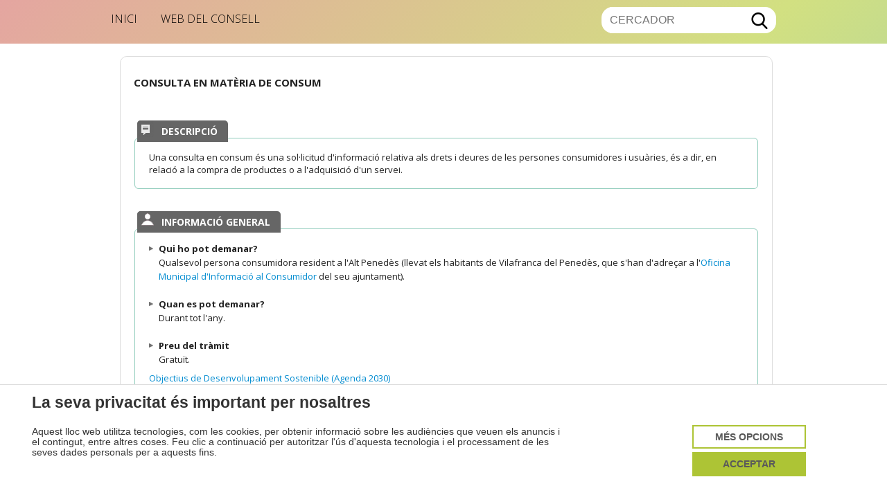

--- FILE ---
content_type: text/html; charset=utf-8
request_url: https://tramits.ccapenedes.cat/Ciutadania/DetallTramit.aspx?Imprimir=1&IdTramit=163&Emergent=1
body_size: 74874
content:

<!--%@ Master Language="VB" CodeFile="PlantillaPagina.master.vb" Inherits="Recursos.Plantilles.PlantillaPagina" % -->


<!DOCTYPE html PUBLIC "-//W3C//DTD XHTML 1.0 Transitional//EN" "http://www.w3.org/TR/xhtml1/DTD/xhtml1-transitional.dtd">

<html xmlns="http://www.w3.org/1999/xhtml" >
<head><meta content="text/html;charset=utf-8" http-equiv="Content-Type" /><title>
	Tràmits i gestions - Consell Comarcal de l'Alt Penedès
</title>
    <!-- meta http-equiv="X-UA-Compatible" content="IE=8" / -->
    <link rel="shortcut icon" href="Recursos/Imatges/favicon.ico" /><link href="Recursos/Estils/Estils.css" rel="stylesheet" type="text/css" /><link href="Recursos/Estils/nouEstil.css" rel="stylesheet" type="text/css" /><link href="Recursos/Estils/cookies.css" rel="stylesheet" type="text/css" /><link href="Recursos/Estils/pictello-codes.css" rel="stylesheet" type="text/css" /><link href="Recursos/Estils/pictello-embedded.css" rel="stylesheet" type="text/css" /><link href="Recursos/Estils/pictello-ie7-codes.css" rel="stylesheet" type="text/css" /><link href="Recursos/Estils/pictello-ie7.css" rel="stylesheet" type="text/css" /><link href="Recursos/Estils/pictello.css" rel="stylesheet" type="text/css" /><link href="Recursos/Estils/EstilsEmergent.css" rel="stylesheet" type="text/css" /><link href="Recursos/Estils/EstilsImprimir.css" rel="stylesheet" type="text/css" />
    <script type="text/javascript">
    	window.onload = window.print();
    </script>
    <link href="https://fonts.googleapis.com/css?family=Open+Sans:400,300,600,700" rel="stylesheet" type="text/css" /><link href="https://fonts.googleapis.com/css?family=Raleway:300,400,500,600,700" rel="stylesheet" type="text/css" /><link href="Recursos/Estils/lightbox.css" rel="stylesheet" type="text/css" />
    <script type="text/javascript" src="/Ciutadania/Recursos/Scripts/Scripts.js"></script>
    <!--
    <script src="/Ciutadania/Recursos/Scripts/mootools.js" type="text/javascript"></script>
    <script src="/Ciutadania/Recursos/Scripts/mediabox.js" type="text/javascript"></script>
    -->
    <script src="/Ciutadania/Recursos/Scripts/jquery.tools.min.js" type="text/javascript"></script>
    <script type="text/javascript">jQuery.noConflict();</script>
    
    
    <script type="text/javascript">
        if (document.location.href.indexOf('//carpeta.ccapenedes.cat') >= 0) {
            document.location.href = document.location.href.replace('//carpeta.ccapenedes.cat', '//tramits.ccapenedes.cat');
        }
    </script>
</head>
<body class="templateInterior">
    <form name="aspnetForm" method="post" action="DetallTramit.aspx?Imprimir=1&amp;IdTramit=163&amp;Emergent=1" id="aspnetForm" enctype="multipart/form-data">
<div>
<input type="hidden" name="__EVENTTARGET" id="__EVENTTARGET" value="" />
<input type="hidden" name="__EVENTARGUMENT" id="__EVENTARGUMENT" value="" />
<input type="hidden" name="__VIEWSTATE" id="__VIEWSTATE" value="/[base64]" />
</div>

<script type="text/javascript">
//<![CDATA[
var theForm = document.forms['aspnetForm'];
if (!theForm) {
    theForm = document.aspnetForm;
}
function __doPostBack(eventTarget, eventArgument) {
    if (!theForm.onsubmit || (theForm.onsubmit() != false)) {
        theForm.__EVENTTARGET.value = eventTarget;
        theForm.__EVENTARGUMENT.value = eventArgument;
        theForm.submit();
    }
}
//]]>
</script>


<div>

	<input type="hidden" name="__VIEWSTATEGENERATOR" id="__VIEWSTATEGENERATOR" value="ADA5188D" />
</div>
        <div class="web">
            <div class="headbar">
                    <div class="linksbar bg-gradient-anime">
                        <div class="content-wrapper">
                            <div id="enllacos">
                                <ul class="links">
                                    <li>
                                        <a href="/Ciutadania/" title="Inici">Inici</a>
                                    </li>
                                    <!--<li>
                                        <a href="/Ciutadania/AvisLegal.aspx" title="Avís Legal">Avís Legal</a>
                                    </li>
                                    <li>
                                        <a href="/Ciutadania/MapaWeb.aspx" title="Mapa Web">Mapa Web</a>
                                    </li>-->
                                    <li>
                                        <a href="http://www.ccapenedes.cat" title="www.ccapenedes.cat" target="_blank">Web del Consell</a>
                                    </li>
                                </ul>
                            </div>
                            
<div class="cercador">
    <div class="cercadorCerca">
    	<!-- <label for="TextCerca">Cerca per paraules</label> -->
        <div class="cercadorInputs">
            <input type="text" class="textBoxCerca" id="TextCerca" value="" placeholder="CERCADOR" onkeypress="if (event.keyCode == 13) {location.href='ResultatsCerca.aspx?TextCerca='+this.value; return false;}" />
            <input type="button" value="Cercar tràmits" class="botoCercar" onclick="location.href='ResultatsCerca.aspx?TextCerca='+document.getElementById('TextCerca').value" />
        </div>
        <!--<br />
        <a href="/Ciutadania/Tramits/../Carpeta/ResultatsCerca.aspx">Cerca avançada</a>-->
    </div>
</div>


                            <div class="separador"></div>
                        </div>
                    </div>
                    <div class="brandbar">
                        <div class="content-wrapper">
                            <div id="precap">
                                <a title="Tràmits i gestions - Consell Comarcal de l'Alt Penedès" href="/Ciutadania/">
                                    <img id="custom-logo-header" src="/Ciutadania/Recursos/Imatges/logo-cca-penedes-blanc.png" alt="" />                            
                                </a>                           
                                <!-- <a class="logoCap" title="Tràmits i gestions - Consell Comarcal de l'Alt Penedès" href="/Ciutadania/"></a> -->
				<div class="container">
				    <div class="cap">
	                                <h1 class="titolCap"><a href="/Ciutadania/" ><span class="nomEina">Tràmits i gestions</span></a></h1>
	                                <!-- <div style="float:right;font-size:12px;width: 46px;margin-right:90px">
	                                    <a href="/Ciutadania/CanviarIdioma.aspx?idioma=ca-es" title="Català">CA</a> |
	                                    <a href="/Ciutadania/CanviarIdioma.aspx?idioma=es-es" title="Español">ES</a>
	                                </div> -->
	                            </div>
				</div>
                                <div class="separador"></div>
                            </div> 
			</div>
                    </div>
                    <!--<div class="searchbar">
                        <div class="content-wrapper">
                            
                        </div>
                    </div>-->
                </div>
                
                <div id="menu">
                    <div class="menu">
                        <div class="content-wrapper">
                            <ul>
                                <!--
                                <li><a href="TramitsTemes.aspx" class='inactiu'><span>Tràmits per temes</span></a></li>
                                <li><a href="TramitsDepartaments.aspx" class='inactiu'><span>Tràmits per àrees</span></a></li>
                                <li><a href="TramitsFetsVitals.aspx" class='inactiu'><span>Fets Vitals</span></a><span class="sepMenu"></span></li>                       
                                <li><a href="TramitsPerfils.aspx" class='inactiu'><span>Tràmits per perfils</span></a></li>
                                -->
                                <li>
                                    <a href="TramitsCiutadans.aspx" class='inactiu'><span>Ciutadania</span></a>
                                </li>
                                <li>
                                    <a href="TramitsEntitats.aspx" class='inactiu'><span>Entitats</span></a>
                                </li>
                                <li>
                                    <a href="TramitsEscoles.aspx" class='inactiu'><span>Escoles</span></a>
                                </li>
                                <li>
                                    <a href="TramitsAjuntaments.aspx" class='inactiu'><span>Ajuntaments</span></a>
                                </li>
                                <li>
                                    <a href="TramitsEmpreses.aspx" class='inactiu'><span>Empreses</span></a>
                                </li>
                                <li>
                                    <a href="MevaCarpeta.aspx" class='inactiu'><span>El meu espai</span></a>
                                </li>
                                <!--<li>
                                    <a href="AltresServeis.aspx" class='inactiu ultim'><span>Altres serveis</span></a>
                                </li>-->
                            </ul>
                            <div class="separador"></div>
                        </div>
                    </div>

                    <div class="content-wrapper">
                        

<div class="Molletes">
	Sou a: 
	<a href="/Ciutadania/" title="Inici">Inici</a> &gt;&gt;
	 &gt;&gt;  &gt;&gt; Consulta en matèria de consum 
</div>   

                    </div>
                </div>

            <div class="cos">
                <div class="centerCol">
                    <div class="contingut">
                        <div class="boxLlistat box">
                                
    
<div class="DetallTramit">

<div class="boxTop">
    <h2 class="titolBoxTramit">
        
            <img src='/Ciutadania/Tramits/Recursos/Imatges/simbol_TramitSenseCertificat.jpg' alt="Tràmit sense certificat" />                      
        
            <img src='/Ciutadania/Tramits/Recursos/Imatges/simbol_TramitAmbCertificat.jpg' alt="Tràmit amb certificat" />
        Consulta en matèria de consum 
    </h2>
    </div>

    

		
		<div class="block">
			<h3 class="boxTabTitol2 DescripcioCurta" id="DescripcioCurta"><span>Descripció</span></h3>
		    <div class="boxTabContingut">
		        <p>Una consulta en consum &eacute;s una sol&middot;licitud d'informaci&oacute; relativa als drets i deures de les persones consumidores i usu&agrave;ries, &eacute;s a dir, en relaci&oacute; a la compra&nbsp;de productes o a l'adquisici&oacute; d'un servei.</p>
		        
		    </div>
		</div>
    
    <div class="block blockFirst">
        
            <h3 class="boxTabTitol2 QuiPotSollicitar"><span>Informació General</span></h3>
            <div class="boxTabContingut">
            	<ul>
    <li><strong>Qui ho pot demanar?</strong><br />
    Qualsevol persona consumidora resident a l'Alt Pened&egrave;s (llevat els habitants de Vilafranca del Pened&egrave;s, que s'han d'adre&ccedil;ar a l'<a target="_blank" href="http://www.vilafranca.org/jsp/directori/detall.jsp?id=1730">Oficina Municipal d'Informaci&oacute; al Consumidor</a>&nbsp;del seu ajuntament).<br />
    &nbsp;</li>
    <li><strong>Quan es pot demanar?</strong><br />
    Durant tot l'any.<br />
    &nbsp;</li>
    <li><strong>Preu del tr&agrave;mit<br />
    </strong>Gratu&iuml;t.</li>
</ul>
<p><a href="https://www.ccapenedes.cat/el-consell/retiment-de-comptes/objectius-de-desenvolupament-sostenible">Objectius de Desenvolupament Sostenible (Agenda 2030)</a></p>
<p><img src="[data-uri]" alt="" /><img src="[data-uri]" alt="" style="font-size: 0.8em;" /><img src="[data-uri]" alt="" style="font-size: 0.8em;" /><img src="[data-uri]" alt="" style="font-size: 0.8em;" /><img src="[data-uri]" alt="" style="font-size: 0.8em;" /><img src="[data-uri]" alt="" style="font-size: 0.8em;" /><img src="[data-uri]" alt="" style="font-size: 0.8em;" /><img src="[data-uri]" alt="" style="font-size: 0.8em;" /></p>
            </div>            
        
    </div>
    <div class="separador"></div>
    <div class="block">
        
            <h3 class="boxTabTitol2 FormesTramitacio"><span>Com es pot tramitar?</span></h3>
			<div class="boxTabContingut">
            	<ul>
                        <li>
                            <!--<img src='../Recursos/Imatges/FormaTramitacio.gif' alt='Per a tramitar per internet' border="0" />-->
                            <span class="Mitja">Per a tramitar per internet</span>
							<br /><span class="Lloc"><p style="font-size: 12.8px;"><a target="_blank" href="https://web.gencat.cat/ca/tramits/tramits-temes/Consultes-sobre-temes-de-consum" style="border: 0px; font-style: inherit; font-weight: inherit; margin: 0px; padding: 0px; vertical-align: top; color: rgb(0, 139, 208); outline: none; text-decoration-line: none;">Vols presentar una Consulta en consum? &quot;Accedeix al formulari&quot;</a></p>
<p style="border: 0px; margin: 8px 0px; padding: 0px; vertical-align: top; color: rgb(34, 34, 34); font-family: &quot;Open Sans&quot;, Helvetica, Arial, sans-serif; font-size: 13px;">Aquest enlla&ccedil; us redirigeix cap a un formulari unificat de l'Ag&egrave;ncia Catalana del Consum, que ens derivar&agrave; la sol&middot;licitud</p></span>
                            						
													
							                           
                        </li>
                    
                        <li>
                            <!--<img src='../Recursos/Imatges/FormaTramitacio.gif' alt='Demanant cita prèvia amb l'Oficina Comarcal de Consum' border="0" />-->
                            <span class="Mitja">Demanant cita prèvia amb l'Oficina Comarcal de Consum</span>
							
                            						
													
							<div class="ComEsFa"><p><a target="_blank" href="http://www.ccapenedes.cat/cita-previa">http://www.ccapenedes.cat/cita-previa</a></p></div>                           
                        </li>
                    </ul>
            </div>
        
    </div>
	<div class="block">    
        
	</div>
	<div class="block">	
    
	</div>  
	<div class="block">	
        
	</div>
	<div class="block">
      
	</div>
	<div class="block">	
        
	</div>	
	<div class="block">	
                
    </div>
    <div class="block">
        
        <h3 class="boxTabTitol2 MesInformacio"><span>Més informació</span></h3>
        <div class="boxTabContingut">
            <ul>
    <li><strong>Departament responsable del tr&agrave;mit</strong><br />
    Oficina Comarcal de Consum<br />
    Tel&egrave;fon de contacte: 93 890 00 00 (ext. 114)</li>
    <li>A/E: consum@ccapenedes.cat</li>
</ul>
        </div>
        
    </div>
    
    <div class="Botonera">
<!--
		<div class="left">
			<a href="TramitsTemes.aspx?Imprimir=1&amp;IdTramit=163&amp;Emergent=1" class="Tornar" id="Tornar">
    	        Tornar
        	</a>
			<a href="/Ciutadania/DetallTramit.aspx?Imprimir=1&IdTramit=163&Emergent=1&amp;Emergent=1&amp;Imprimir=1" class="VersioImprimir" title="Amb aquesta opció obtindreu la informació completa en la pantalla que podreu imprimir" onclick="return ObrirFinestra(this)" target="_blank">
				Versió per a imprimir
    	    </a>
		</div>
-->
		<div class="right">
        
        <a href="/Ciutadania/DetallTramit.aspx?Imprimir=1&amp;IdTramit=163&amp;Emergent=1&amp;Emergent=1" class="VersioImprimir" onclick="return ObrirFinestra(this)" target="_blank">
					Versió per a imprimir
        </a>
        <a href="TramitsTemes.aspx?Imprimir=1&amp;IdTramit=163&amp;Emergent=1" class="Tornar" id="Tornar">
            Tornar
        </a>
		</div>
        <br class="separador" />
    </div>


<script type="text/javascript">
    jQuery(function() {
    	// setup ul.tabs to work as tabs for each div directly under div.panes
    	jQuery("ul.tabs").tabs("div.panes > div");
    });
</script>

</div>



				    <script>
				    	var theDiv = document.getElementById("enllacMevaCarpeta");
					var content = document.createTextNode('El meu espai');
					theDiv.appendChild(content);
				    </script>
                            <div class="boxBottom"></div>
                        </div>
                    </div>
                </div> 
                <div class="rightCol">
                    <div class="boxCol1 box">
                        <div class="boxTop">
                            <h2 class="titolBox titolBoxAutenticacio">El meu espai</h2>
                        </div>
                        <div class="innerBox">
                            



<div class="panelAutenticacio">

    
        <a href="SeguimentExpedient.aspx" title="Entrar amb codi sol·licitud"><span>Entrar amb codi sol·licitud</span></a>
    
    <div class="botoAutenticacioVALID">
        <input type="button" name="ctl00$VALId$Autenticar" value="Entrar amb certificat" onclick="javascript:__doPostBack('ctl00$VALId$Autenticar','')" id="ctl00_VALId_Autenticar" class="botoAlink" /> 
    </div>  
</div>    
				  
                    	    
			 
                        </div>
                        <div class="boxBottom"></div>
                    </div>
		    <div class="boxCol1 box">
		    	<div class="boxTop">
			      <h2 class="titolBox titolBoxIncidencies">Si teniu alguna incidència, contacteu amb:</h2>
			</div>
			<div class="innerBox innerBoxIncidencies">
			         <a href="mailto:suport@ccapenedes.cat">suport@ccapenedes.cat</a>
			</div>
			<div class="boxBottom"></div>
		    </div>
		    <!-- SE QUITA POR PETICIÓN DEL CLIENTE
                    <div class="botoInfoAjuda">
                        <div class="botoInfoLink">
                            <a href="Ajuda.aspx" title="Com descarregar formularis pdf"><span>Com descarregar formularis pdf</span></a>
                        </div>
                    </div>-->
                    <!--<div class="botoInfoSeguiment">
                        <div class="botoInfoLink">
			    
			    <a href="SeguimentExpedient.aspx" title="Entrar amb codi sol·licitud"><span>Entrar amb codi sol·licitud</span></a>
			    							
                        </div>
                    </div>-->
                    <div class="botoInfoValidador">
                        <div class="botoInfoLink">
                            <a href="ValidarDocuments.aspx" title="Validador de documents"><span>Validador de documents</span></a>
                        </div>
                    </div>
					<!-- PETICIÓ DEL DIA 12/01/2017 DE Angels Pinyols 
                    <div class="botoInfoAltresTramits">
                        <div class="botoInfoLink">
                            <a href="/Ciutadania/Tramits/Formularis/Tramit281ca.aspx?Emergent=1"  target="_blank" title="Formulari de contacte "><span>Formulari de contacte</span></a>
                        </div>
                    </div>-->
                   <div class="botoInfoNotificacions">
                        <div class="botoInfoLink">
                            <a href="https://valid.aoc.cat/o/oauth2/auth?scope=autenticacio_usuari&state=L0NpdXRhZGFuaWEsQVVURU5USUNBVCw1TzBWRFVGVE5E&redirect_uri=https://tramits.ccapenedes.cat&response_type=code&client_id=tramits.ccaltpenedes.cat&approval_prompt=auto&access_type=offline" title="Notificacions electròniques"><span>Notificacions electròniques</span></a>
                        </div>
                    </div>
		    <!--AÑADIR boton Demanar cita prèvia o Cita prèvia-->
			<div class="botoCitaPrevia">
                            <div class="botoInfoLink">
			    <a href="https://www.ccapenedes.cat/cita-previa" title="Cita prèvia"><span>Cita prèvia</span></a>
			    </div>
			</div> 
		    
                    <!--<div class="boxCol2 box">
                        <div class="boxTop">
                             <h2 class="titolBox titolBoxAjuda">Ajuda</h2>
                        </div>
                        <div class="boxBottom">
                            <div class="innerBox">
                               
                                <div class="menuAjuda">
                                    <ul class="">
                                        <li class="faq"><a href="Ajuda.aspx" title="Com descarregar formularis pdf">Com descarregar formularis pdf</a></li>
                                        <!-- li class="video"><a href="Videos.aspx" title="Vídeos de demostració">Vídeos de demostració</a></li>
                                    </ul>
                                </div>
                            </div>
                        </div>
                    </div>-->
                </div>
                <div class="separador"></div>
            </div>

            <div class="peu bg-gradient-anime">
                    <div class="content-wrapper">
                        <div id="peu-pagina">
                            <div class="welcome">
                                <div class="column">
                                    <div class="developedbar">
                                        <img src="/Ciutadania/Recursos/Imatges/logo-ccap-black.png" alt="" />                                        
                                    </div>
                                </div>
                                <div class="column">
			    	    <p>
				    NIF: P-5800013-D<br>
                                    Carrer d'Hermenegild Clascar, 1-3<br>
                                    08720 Vilafranca del Penedès</br>
				    <a href="/Ciutadania/Tramits/Formularis/Tramit281ca.aspx?Emergent=1&Cercador=True&Informacio=True" target="_blank" title="Formulari de contacte">
					<span>Formulari de contacte</span>
				    </a>
				    </p>
                                    <!--<h3>Benvinguts/udes als Tràmits i Serveis<br />
                                    <h3>Benvinguts i benvingudes al portal de Tràmits<br />
                                    i Gestions del Consell Comarcal de l'Alt Penedès</h3> -->
                                    <!-- PETICIÓ DEL DIA 30/12/2016 DE Cristina Saez  -->
                                </div>
                                <div class="separador"></div>
                            </div>
                            <div class="info-peu">
                                <div class="menuSimbols column">
                                    <h3 class="titolBoxPeu titolBoxLlegenda color1">
                                        Llegenda de símbols
                                    </h3>
                                    <div class="informacio">
                                        <ul>
                                            <li class="lstInformatiu icona">Informatiu</li>
                                            <li class="lstSenseCertificat icona">Tràmit sense certificat</li>
                                            <li class="lstAmbCertificat icona">Tràmit amb certificat</li>
                                            <li class="lstDocuments icona">Impresos</li>
                                            <li class="lstPagament icona">Pagament</li>
                                        </ul>
                                    </div>
                                </div>
                                <div class="contact-peu column">
					<div style="text-align:right;font-size:16px;">
						<h3 class="welcome"><a class="telfooter" href="tel:+34938900000"><span class="picto-phone h3-size"></span>938 900 000</a></h3>
					</div>
                                </div>
                            </div>
                            <div class="separador"></div>
                            <div class="developed">
                                <div class="content-wrapper">
					<div class="linksfooter">
						<span class="linkfooter"><a href="/Ciutadania/" title="Inici">Inici</a></span>
						<span class="linkfooter"><a href="/Ciutadania/Accessibilitat.aspx" title="Accessibilitat">Accessibilitat</a></span>
						<span class="linkfooter"><a href="/Ciutadania/MapaWeb.aspx" title="Mapa Web">Mapa Web</a></span>
						<span class="linkfooter"><a href="/Ciutadania/AvisLegal.aspx" title="Avís Legal">Avís Legal</a></span>		
					</div>
                                    <span style="font-size:16px;">Projecte desenvolupat per <a href="http://www.ecityclic.com" target="_blank" title="eCityclic"><img style="height:25px;margin-left:5px;vertical-align:middle;" src="../Ciutadania/Recursos/imatges/Logo_ecityclic.png" alt="Projecte desenvolupat per eCityclic"></a></span>
                                </div>
                            </div>
                            <!-- PETICIÓ DEL DIA 30/12/2016 DE Cristina Saez 
                                <div class="developedbar">
                                <div class="left">
                                    <span class="logoPeu"></span>
                                </div>
                                <!--<div class="right">
                                    Projecte desenvolupat per <a href="http://www.ecityclic.com" target="_blank" title="eCityclic"><img style="height:25px;margin-left:5px;vertical-align:middle;" src="../Ciutadania/Recursos/imatges/Logo_ecityclic.png" alt="Projecte desenvolupat per eCityclic"></a>
                                </div>-->
                                <!--<div class="separador"></div>
                            </div>-->
                        </div>
                    </div>
                </div>

            <div class="peuBottom"></div>

        </div>
    </form>
	<div class="cookiepopup popupVisible" id="politicaCookiesPopup" style="display: block">
			<div class="popupchild popupVisible" id="qcCnoUi">
				<div class="popupcontent" id="popupContentGeneral">
					<div class="popupinfo">
						<h2 class="popupTitle">La seva privacitat és important per nosaltres</h2>
					</div>
					<div class="cookieMessageGeneral">
						<p>Aquest lloc web utilitza tecnologies, com les cookies, per obtenir informació sobre les audiències que veuen els anuncis i el contingut, entre altres coses. Feu clic a continuació per autoritzar l'ús d'aquesta tecnologia i el processament de les seves dades personals per a aquests fins.</p>
					</div>
					<div class="popupbtns">
						<button class="moreDetailsBtn" onclick="showCookieInfo()"> Més opcions </button>
						<button class="acceptCookiesBtn" onclick="cookiesAcceptAll()"> Acceptar </button>
					</div>
				</div>
				<div class="popupcontentCookies" id="popupContentCookies">
					<div class="popupinfo">
						<h2 class="popupTitle">La seva privacitat és important per nosaltres</h2>
					</div>
					<div class="cookieMessageRow">
						<div class="cookieMessage">
							<span>Pot establir les seves preferencies i consentiments depenent de com vol que s'utilitzin les seves dades segons els fins detallats a continuació.</span>
						</div>
						<span class="menuTornarGeneral">
							<button class="acceptCookiesBtn" onclick="hideCookieInfo()">Tornar</button>
						</span>
					</div>
					<div id="cookieDetails">
						<div class="cookieDetailsTable">
							<table class="cookieTable cookiesTecniques">
								<thead>
									<th>Cookies Tècniques</th>
								</thead>
								<tbody>
									<tr>
										<td>
											<h2>ASP.NET_SessionId</h2>
											<p>Cookie creada cada cop que s'accedeix a una aplicació d'ASP.NET. S'utilitza com una mesura de seguretat en el control de sessions en les aplicacions d'ASP.NET. Expira quan el navegador es tanca.</p>
										</td>
									</tr>
									<tr>
										<td>
											<h2>cb_enabled</h2>
											<p>Cookie tècnica i estrictament necessària que conté el valor de si s'ha acceptat la instal·lació de cookies. Expira al cap d'un any.</p>
										</td>
									</tr>
								</tbody>
							</table>
							<table class="cookieTable cookiesAnalitiques">
								<thead>
									<th>Cookies Analítiques</th>
									<th> </th>
								</thead>
								<tbody>
									<tr>
										<td>
											<h2>Google Analytics</h2>
											<p>Cookie analítica que medeix cóm interactuen els usuaris amb el contingut de la pàgina web.</p>
											<p>Les cookies generades per google analytics son les següents:</p>
											<ul>
												<li>
													<span class="cookieName">__utma</span> &nbsp;S'utilitza per distingir usuaris i sessions. Expira als 2 anys a partir de la configuració o actualització.
												</li>
												<li>
													<span class="cookieName">__utmt</span>&nbsp;S'utilitza per limitar el percentatge de les sol·licituds. Expira als 10 minuts.
												</li>
												<li>
													<span class="cookieName">__utmb</span>&nbsp;S'utilitza per determinar noves sessions o visites. Expira als 30 minuts després de la configuració o actualització.
												</li>
												<li>
													<span class="cookieName">__utmc</span>&nbsp;S'utilitza per determinar si un usuari estava a una nova sessió o de visita. Expira al tancar la sessió amb el navegador.
												</li>
												<li>
													<span class="cookieName">__utmz</span>&nbsp;Emmagatzema la font de tràfic o la campanya que explica com ha arribat l'usuari a la pàgina web. Expira als 6 mesos després de la configuració o actualització.
												</li>
											</ul>
										</td>
										<td class="sliderCheck">
											<label class="switch">
												<input id="gaSlider" type="checkbox">
												<span class="slider"></span>
											</label>
										</td>
									</tr>
								</tbody>
							</table>
							<table class="cookieTable cookiesTercers">
								<thead>
									<th>Cookies de Tercers</th>
								</thead>
								<tbody>
									<tr>
										<td>Actualment no s'utilitzen cookies de tercers en aquest lloc web.</td>
									</tr>
								</tbody>
							</table>
						</div>
					</div>
					<div class="popupbtns">
						<button class="acceptCookiesBtn" onclick="cookieAcceptAll()"> Acceptar </button>
					</div>
				</div>
			</div>
			<script src="/Ciutadania/Recursos/Scripts/customCookieMethods.js" type="text/javascript"></script>
		</div>
</body>
</html>

--- FILE ---
content_type: text/css
request_url: https://tramits.ccapenedes.cat/Ciutadania/Recursos/Estils/nouEstil.css
body_size: 46619
content:
body{background:#f1f1f1;color:#222;font-family: 'Open Sans', sans-serif;font-size:13px;margin:0;padding:0;}
html,body,div,span,object,iframe,h1,h2,h3,h4,h5,h6,p,blockquote,pre,a,abbr,acronym,address,code,del,dfn,em,Imatges,q,dl,dt,dd,ol,ul,li,fieldset,form,label,legend,table,caption,tbody,tfoot,thead,tr,th,td{border:0;font-style:inherit;font-weight:inherit;margin:0;padding:0;vertical-align:top;}
h1,h2,h3,h4,h5,h6{letter-spacing:0;}
/*h1{color:#333;font-size:18px;font-weight:700;text-align:center;}*/
h3{font-size:14px;font-weight:700;margin-bottom:6px;}
h4{font-size:13px;}
h5{font-size:12px;}
p{margin:8px 0;}
a{color:#008bd0;outline:none;text-decoration:none;}
a:hover{text-decoration:none;color:#0377b0;}
img{border:none;margin:0;}
.sep{background:url("../Imatges/borderTitol.jpg") repeat-x scroll 0 0 transparent;display:block;height:3px;margin:0 auto;width:311px;}
.nowrap{white-space:nowrap;}
.separador{clear:both;}
.segonNivell{padding-top:7px;}
.amaga {display:none;}
/*.web{margin:0 auto;width:960px;}*/

/*HEADBAR*/
.headbar{/*margin-bottom:2em;*/}
.headbar .content-wrapper {margin:0 auto;width:960px;}
/*brandbar*/

.brandbar {background: #fff none repeat scroll 0 0; padding: 4px 0 0px 0px;}
.brandbar #precap {}
.brandbar #precap .logoCap {background: url("../Imatges/logo_consell.jpg") no-repeat scroll 0 bottom #FFFFFF;height: 66px;width: 230px;display: block;float: left;}
.brandbar #precap #enllacos {float:left;font-size: 13px;}
.brandbar #precap #enllacos ul.links {list-style: none;}
.brandbar #precap #enllacos ul.links li {display:inline;margin-left: 0.5em;}
.brandbar #precap #enllacos ul.links li:last-child {margin-left: 1em;}
.brandbar #precap #enllacos ul.links li a {color:#666666;}
.brandbar #precap #enllacos ul.links li a:hover {}

/*searchbar*/
.searchbar {padding:1em 0;background-color:#303030;background-image:url("../Imatges/bg-title.jpg");background-repeat: no-repeat;background-position: center center;background-size:cover;min-height:274px;}
.searchbar .cap {}
.searchbar .cap .titolCap {color: #fff;font-size: 3em;font-weight: 700;margin: 58px 0 10px;padding-bottom: 0;}
.searchbar .cap .titolCap .nomEina {color: #FFFFFF;display: block;}
.searchbar .cap .titolCap .nomTextAjuntament {display:none;color:#8a8a8a;font-size: 22px;}
.searchbar .cap .titolCap .nomAjuntament {display:block;font-size: 24px;}
.searchbar .cap .titolCap a {text-decoration: none;}
.searchbar .cap .cercador label {display:none;}
.searchbar .cap .cercador .cercadorInputs {margin-top: 10px;}
.searchbar .cap .cercador .textBoxCerca {border: medium none;border-radius: 5px;font-size: 16px;height: 3em;padding: 0 5em 0 1em;width: 41em;}
.searchbar .cap .cercador .botoCercar {background: #fff url("../Imatges/search-icon.jpg") no-repeat scroll 2px 1px;border: medium none;cursor: pointer;display: inline-block;height: 21px;margin-left: -40px;text-indent: 50px;width: 21px;}

/*PEU*/
.peu {background-color:#f1f1f1;padding:2em 0 0;margin-top:2em;}
.peu .content-wrapper {margin:0 auto;width:960px;}
.peu .content-wrapper #peu-pagina {padding-top: 2em;border-top:4px solid #444;}
.peu .content-wrapper #peu-pagina .welcome {float:left;}
/*INICI PETICIÓ DEL DIA 30/12/2016 DE Cristina Saez*/
.peu .content-wrapper #peu-pagina .welcome .developedbar {border-top: none !important;margin-top: 0em;padding: 2em 0 1em;}
.peu .content-wrapper #peu-pagina .welcome .developedbar .left {float:left;}
.peu .content-wrapper #peu-pagina .welcome .developedbar .left .logoPeu {background: #ffffff url("../Imatges/logo-peu.png") no-repeat scroll 0 0;background-size: 200px auto;display: block;float: left;height: 57px;width: 200px;}
/* FI PETICIÓ DEL DIA 30/12/2016 DE Cristina Saez*/
.peu .content-wrapper #peu-pagina .info-peu {float:right;}
.peu .content-wrapper #peu-pagina .info-peu .column {float:left;width: 252px;}
.peu .content-wrapper #peu-pagina .info-peu .column h3 {margin-bottom: 1em;}
.peu .content-wrapper #peu-pagina .info-peu .column p a {text-decoration:underline;color:#222;}
.peu .content-wrapper #peu-pagina .info-peu .column ul{margin:0px;list-style: none;display: block;}
.peu .content-wrapper #peu-pagina .info-peu .column ul li {display: block !important;}
.peu .content-wrapper #peu-pagina .info-peu .column ul li a {color:#222222; border-bottom:0 none;}
.peu .content-wrapper #peu-pagina .info-peu .column ul li a:hover {opacity: 0.8;}
.peu .content-wrapper #peu-pagina .info-peu .menuSimbols .informacio .lstInformatiu{background:url("../Imatges/simbol_Info.jpg") no-repeat scroll 0 0 transparent;}
.peu .content-wrapper #peu-pagina .info-peu .menuSimbols .informacio .lstSenseCertificat{background:url("../Imatges/simbol_TramitSenseCertificat.jpg") no-repeat scroll 0 0 transparent;}
.peu .content-wrapper #peu-pagina .info-peu .menuSimbols .informacio .lstAmbCertificat{background:url("../Imatges/simbol_TramitAmbCertificat.jpg") no-repeat scroll 0 0 transparent;}
.peu .content-wrapper #peu-pagina .info-peu .menuSimbols .informacio .lstDocuments{background:url("../Imatges/simbol_Impresos.jpg") no-repeat scroll 0 0 transparent;}
.peu .content-wrapper #peu-pagina .info-peu .menuSimbols .informacio .lstPagament{background:url("../Imatges/simbol_Pagament.jpg") no-repeat scroll 0 0 transparent;}
.peu .content-wrapper #peu-pagina .info-peu .menuSimbols .informacio .icona{padding-bottom:5px;padding-left:29px;padding-top:3px;}
.peu .content-wrapper #peu-pagina .developedbar {border-top: 1px solid #ccc;margin-top: 2em;padding: 2em 0 1em;}
.peu .content-wrapper #peu-pagina .developedbar .left {float:left;}
.peu .content-wrapper #peu-pagina .developedbar .left .logoPeu {background: #ffffff url("../Imatges/logo-peu.png") no-repeat scroll 0 0;background-size: 200px auto;display: block;float: left;height: 57px;width: 200px;}
.peu .content-wrapper #peu-pagina .developedbar .right {float:right;margin-top: 1.5em;}
.peu .content-wrapper #peu-pagina .developedbar .right a {text-decoration: none;}
.peu .content-wrapper #peu-pagina .developedbar .right a:hover {opacity: 0.8;}
.atencioCiutadana{float:left;height:auto;padding-left:3px;padding-right:4px;width:285px;}
.contacteAjuntament{padding-bottom: 7px;float: right;font-size: 12px;padding-left: 0;padding-right: 0;text-align: right;width: 320px;}
.peu .innerBox{padding-bottom:4px;}
.imatgePeu{margin-top: -15px;margin-bottom: 35px;}
.logoSemic {height: 41px;margin: 10px auto;padding-top: 8px;text-align: center;width: 940px;}
.templateInterior .LlistatMenu{padding-top: 17px;float:left;padding-left:8px;padding-right:4px;width:208px;}
.LlistatTramits{background:url("../Imatges/sepVet.jpg") repeat-y scroll left 0 transparent;float:left;padding-left:25px;width:350px;}
.llistatTemaTemesTramits .LlistatTramits {background: none; float:left;padding-left:20px;width:600px;padding: 10px 0 10px 20px;}
.llistatTemaTemesTramits .LlistatTramits .LlistatTramits {padding-left:10px;}
.llistatTemaTemesTramits .LlistatTramits ul li {margin-bottom:0.5em;padding-bottom:0.5em;border-bottom:1px solid #ddd;}

/*MENU*/
#menu {width:940px;margin: 11px auto;/*background:url("../Imatges/menu.jpg") no-repeat scroll 0 0 transparent;height:57px;*/}
.menu{/*display: block;float: left;height: 56px;padding: 0 0 0 20px;width: 700px;*/}
.menu ul {list-style-type:none;}
.menu li {float: left;margin-right: 10px;}
.menu a {background: none repeat scroll 0 0 #565456;color: #FFFFFF;display: block;font-size: 14px;padding: 10px;text-decoration: none;text-transform:uppercase}
.menu a.actiu, 
.menu a:hover {background: none repeat scroll 0 0 #333333;color: #FFFFFF;}
.menu a span{ font-weight: bold;font-size:17px;/*background: url("../Imatges/menuItem.jpg") no-repeat scroll 0 center transparent;display: block;height: 36px;padding-left: 15px;padding-top: 20px;text-align: left;*/}
.menu .sepMenu{display: block;padding-left: 22px;padding-top: 20px;text-align: left;}

/*BOX*/
.box {background: none repeat scroll 0 0 #fff !important;border: 1px solid #dddddd;border-radius: 10px;margin-bottom: 10px;}
.box .formulari{display:block;font-size:16px;margin:4px auto 0;text-align:center;}
.box .formulari label{font-weight:700;line-height:20px;}
.boxCol1 .innerBox{height:auto;}
.box1 .innerBox,
.box3 .innerBox{min-height:457px;}
.innerBox{padding:4px 17px 4px;}
.boxCol2 .boxBottom{background:url("../Imatges/col2Bottom.jpg") no-repeat scroll 0 bottom transparent;padding-bottom:93px;width:221px;margin-bottom:10px;}

.box1 {background:url('../Imatges/box1Repeat.jpg') repeat-y 0 0 transparent;float:left;width:340px;}
.box1 .boxTop {/*background:url('../Imatges/box1Top.jpg') no-repeat 0 0 transparent;*/height:37px;width:340px;}
.box1 .boxBottom {/*background:url('../Imatges/box1Bottom.jpg') no-repeat 0 0 transparent;*/height:7px;width:340px;}
.box3 {background:url('../Imatges/box3Repeat.jpg') repeat-y 0 0 transparent;float:left;width:397px;}
.box3 .boxTop {background:url('../Imatges/box3Top.jpg') no-repeat 0 0 transparent;height:9px;width:397px;}
.box3 .boxBottom {background:url('../Imatges/box3Bottom.jpg') no-repeat 0 0 transparent;height:9px;width:397px;}
.box2 {background:url('../Imatges/box2Repeat.jpg') repeat-y 0 0 transparent;width:710px;}
.box2 .boxTop {/*background:url('../Imatges/box2Top.jpg') no-repeat 0 0 transparent;*/height:35px;width:710px;}
.box2 .boxBottom {/*background:url('../Imatges/box2Bottom.jpg') no-repeat 0 0 transparent;*/height:13px;width:710px;}
.boxMenu {background:url('../Imatges/box2Repeat.jpg') repeat-y 0 0 transparent;margin:0px 0 14px;width:646px;}
.boxMenu .boxTop {background:url('../Imatges/box2Top.jpg') no-repeat 0 0 transparent;height:12px;width:646px;}
.boxMenu .boxBottom {/*background:url('../Imatges/box2Bottom.jpg') no-repeat 0 0 transparent;*/height:15px;width:646px;}
.boxMenu .innerBox {padding:4px 17px 4px;}
.boxCol1{background:url('../Imatges/col1Repeat.jpg') repeat-y 0 0 transparent;width:221px;}
.boxCol1 .boxTop {/*background:url('../Imatges/col1Top.jpg') no-repeat 0 0 transparent;*/height:60px;width:221px;}
.boxCol1 .boxBottom { /*margin-bottom: 14px;background:url('../Imatges/col1Bottom.jpg') no-repeat 0 0 transparent;height:8px;width:221px;*/}
.boxCol2 {background:url('../Imatges/col2Repeat.jpg') repeat-y 0 0 transparent;width:221px;}
.boxCol2 .boxTop {/*background:url('../Imatges/col2Top.jpg') no-repeat 0 0 transparent;*/height:37px;width:221px;}
.boxCol3 {background:url('../Imatges/col3Repeat.jpg') repeat-y 0 0 transparent;width:221px;}
.boxCol3 .boxTop {background:url('../Imatges/col3Top.jpg') no-repeat 0 0 transparent;height:9px;width:221px;}
.boxCol3 .boxBottom {background:url("../Imatges/col3Bottom.jpg") no-repeat scroll 0 bottom transparent;padding-bottom:9px;width:221px;}

li#Grup_24 {list-style: none outside none;}
#Grup_24 .Grup {background:url("../Imatges/titolBoxTramitsDestacats.jpg") no-repeat scroll 0 0 transparent;background-position: 17px 10px !important;padding: 11px 0 0 53px;display: block;}
li#Grup_23 {list-style: none outside none;}
#Grup_23 .Grup {background:url("../Imatges/titolBoxNovetats.jpg") no-repeat scroll 0 0 transparent;background-position: 17px 10px !important;padding: 11px 0 0 53px;display: block;font-size:15px;}
.contingut .boxLlistat .titolBoxValidadorDocuments {padding: 11px 0 0 50px;background: #ffffff url("../Imatges/tick.jpg") no-repeat scroll 3px center;height:28px;line-height:28px;}
.contingut .boxLlistat .titolBoxSeguimentTramits {padding: 11px 0 0 50px;background: #ffffff url("../Imatges/fletxa.jpg") no-repeat scroll 3px center;height:28px;line-height:28px;}
.contingut .boxLlistat .titolBoxSignarDocuments {padding: 11px 0 0 50px;background: #ffffff url("../Imatges/signatura.jpg") no-repeat scroll 3px center;height:28px;line-height:28px;}
.contingut .boxLlistat .usuari .panelAutenticacio .titol, .enllacos {margin-bottom: 15px;padding: 14px 20px 0;}
.boxLlistat .titolBoxTramitsTemes{background:url("../Imatges/titolBoxTramitsDestacats.jpg") no-repeat scroll 0 0 transparent;}
.boxLlistat .titolBoxTramitsPerfils{background:url("../Imatges/titolBoxTramitsPerfils.jpg") no-repeat scroll 0 0 transparent;}
.boxLlistat .titolBoxAcces{background:url("../Imatges/titolBoxAutenticacio.jpg") no-repeat scroll 0 0 transparent;}
.boxLlistat .titolBoxTramitsArees{background:url("../Imatges/titolBoxTramitsDestacats.jpg") no-repeat scroll 0 0 transparent;}
.boxLlistat .titolBoxTramitsFetsVitals{background:url("../Imatges/titolBoxTramitsDestacats.jpg") no-repeat scroll 0 0 transparent;}
.templateInterior .box .titolBoxAltresServeis{background:url("../Imatges/titolBoxAltresServeis.jpg") no-repeat scroll 0 0 transparent;}
.boxLlistat .titolBoxMapa{background:url("../Imatges/iconTramitsLlistatMapaWeb.jpg") no-repeat scroll 0 0 transparent;}
.boxLlistat .titolBoxCerca{background:url("../Imatges/iconTramitsLlistatCerca.jpg") no-repeat scroll 0 0 transparent;}
.boxLlistat .titolBoxTramitsVideos{background:url("../Imatges/iconTramitsLlistatVideos.jpg") no-repeat scroll 0 0 transparent;}
.boxLlistat .innerBox{padding:4px 34px 4px 17px;}
.boxLlistat{background:url('../Imatges/boxLlistatRepeat.jpg') repeat-y 0 0 transparent;width:702px;}
.boxLlistat .boxTop{/*background:url('../Imatges/boxLlistatTop.jpg') no-repeat 0 0 transparent;*/height:42px;width:702px;}
.boxLlistat .boxBottom{margin-top: 20px;/*background:url('../Imatges/boxLlistatBottom.jpg') no-repeat 0 0 transparent;*/height:10px;width:702px;}
.box .LlistatPerfils ul.llistat{padding-left:40px;padding-bottom: 15px;}
.box .LlistaTemes ul.llistat{padding-left:40px;padding-bottom: 15px;}
.box .llistatTemesTramits {padding-bottom: 15px;}
.box .LlistatPerfils ul.llistat li{background:url('../Imatges/li2.jpg') no-repeat 0 5px transparent;}
.box ul.llistatLlarg li{display:block;font-size:13px;padding-bottom:13px;padding-left:13px;font-weight:700;}
.box ul.llistat li{padding-bottom:3px;padding-left:13px;}
.box .introduccio{margin-bottom: 10px;padding:10px 20px;font-weight:700;}
.boxLlistat .introduccio {margin-bottom: 15px;padding: 14px 20px 0;}


.templatePortada .titolBoxTramits {background: url("../Imatges/titolBoxTramitsDestacats.jpg") no-repeat scroll 0 0 rgba(0, 0, 0, 0);}
.templatePortada .cos{margin: 0 auto;padding:14px 0;width: 946px;}
.templatePortada .LlistatTramits .DescripcioCurta{display:none;}
.templatePortada .LlistatTramits td.img img{display:inline;}
.templatePortada .LlistatTramits{background: none repeat scroll 0 0 transparent;float: none;margin: 20px auto;padding: 0;width: 92%;}
.cos {margin: 0 auto;padding:14px 0;width: 946px;}
.templateInterior .centerCol {margin-left: 3px;}
.centerCol {float: right;width: 710px;}
.rightCol{float:left;width:224px;}
.contingut .formulari{font-size:13px;margin-bottom:20px;text-align:left;}
.box ul.llistatLlarg,.box ul.llistat{padding-right: 29px;padding-bottom: 15px;padding-left: 29px;}
.templatePortada .box .LlistaTemes {padding-bottom:15px;}
.templatePortada .box .LlistaTemes ul.llistat{margin: 4px auto;width: 492px;}
.templatePortada .box2 .LlistaTemes ul.llistat li{float:left;width:222px;}
.SubGrup{padding-top:2px;}
.SubGrup li{background:url('../Imatges/li2.jpg') no-repeat 0 5px transparent !important;}
.explicacioTematica{font-size:12px;font-style:oblique;padding-bottom:3px;padding-top:5px;}
.itemLlistatServeis{border-bottom:1px solid #ddd;margin-bottom:15px;padding-bottom:7px !important;}
#Paginacio {clear: both;padding-top: 16px;text-align: center;}
.RespostaUsuari {padding:24px 20px 4px;}
.tramitsPadro,
.Botonera,
.paginacio,
.boxLlistat .expedients,
.boxLlistat .formulari,
.innerBoxContingut {padding:4px 20px 4px;}


.titolBox {font-size: 15px;padding:12px 0 0 53px;text-transform: uppercase;}
.titolBoxTramit {font-size: 15px;padding:9px 0 0 19px;text-transform: uppercase;vertical-align: middle;}
.titolBoxTramit img {vertical-align: middle;display:none;padding:0px 5px;}
.templateInterior .titolBox {padding:11px 0 0 53px;background-position: 17px 10px !important;}
.templatePortada .titolBox {padding:11px 0 0 53px;background-position: 17px 10px !important;}
.titolBoxAjuda {background:url("../Imatges/titolBoxAjuda.jpg") no-repeat scroll 0 0 transparent;}
.titolBoxAutenticacio {background:url("../Imatges/titolBoxAutenticacio.jpg") no-repeat scroll 0 0 transparent;}
.templatePortada .titolBoxAltresServeis{background:url("../Imatges/titolBoxAltresServeis.jpg") no-repeat scroll 0 0 transparent;}
.templatePortada .titolBoxTramitsDestacats {background:url("../Imatges/titolBoxTramitsDestacats.jpg") no-repeat scroll 0 0 transparent;}
.templatePortada .titolBoxTramitsPerfils{background:url("../Imatges/titolBoxTramitsPerfils.jpg") no-repeat scroll 0 0 transparent;}
.templatePortada .titolBoxTramitsTemes{background:url("../Imatges/titolBoxTramitsPerfils.jpg") no-repeat scroll 0 0 transparent;}
.titolBoxAtencioCiutadana{background:url("../Imatges/iconAtencioCiutadana.jpg") no-repeat scroll 0 0 transparent;}


.botoAutenticacio{background: url("../Imatges/botoAutenticacio.jpg") no-repeat scroll 0 0 transparent;height: 20px;margin: 0 auto 6px;overflow: hidden;padding-top: 36px;width: 145px;}
.botoAutenticacio a{display: block;font-size: 13px;padding-bottom: 3px;text-align: center;text-decoration: none;}
.botoAutenticacioVALID{width: 100%; text-align: left;}
.botoAutenticacioVALID input[type="button"] {font-size: 13px; text-align: center; text-decoration: none; color: #008bd0; vertical-align: top; font-family: 'Open Sans', sans-serif; font-size: 13px; font-weight: 400;
	border-radius: 6px; border: 1px solid #CDDEE8; box-shadow: none; background: #ebf3fe; /* Old browsers */ background: -moz-linear-gradient(top, #ebf3fe 0%, #d6e6ff 100%); /* FF3.6-15 */
	background: -webkit-linear-gradient(top, #ebf3fe 0%,#d6e6ff 100%); /* Chrome10-25,Safari5.1-6 */ background: linear-gradient(to bottom, #ebf3fe 0%,#d6e6ff 100%); /* W3C, IE10+, FF16+, Chrome26+, Opera12+, Safari7+ */
	filter: progid:DXImageTransform.Microsoft.gradient( startColorstr='#ebf3fe', endColorstr='#d6e6ff',GradientType=0 ); /* IE6-9 */
}
.botoAutenticacioVALID input[type="button"]:hover {color:#0377b0;cursor: pointer;}
.ControlSignatura a {text-decoration:underline !important; font-style:weight !important; cursor:pointer}

div.panelAutenticacio div.botoAutenticacio span{color:#000000;display:block;height: 23px;padding-top: 0;text-align: center;width: auto;}
.enllacosCert span{/*background:url("../Imatges/asterix.jpg") no-repeat scroll 0 0 transparent;*/font-weight:700;padding-left:0;text-align:center;}
.enllacosCert ul{font-size:13px;list-style-type:none;margin:0;padding-top:7px;}
.enllacosCert li{line-height:17px;margin:0;text-align:center;}
.enllacosCert li a:hover{color:#018cd1;text-decoration:underline;}
.menuAjuda{padding-top:11px;}
.menuAjuda li{height:16px;padding-bottom:5px;padding-left:0;padding-top:3px;}
.menuAjuda a{font-size:12px;font-weight:700;}
.menuAjuda a:hover{}
/* .menuAjuda .faq{background:url("../Imatges/iconaAjudaPreguntes.jpg") no-repeat scroll 0 0 transparent;} 
.menuAjuda .video{background:url("../Imatges/iconaAjudaVideo.jpg") no-repeat scroll 0 0 transparent;} */

.ResultatsCercaTramits .Titol,.LlistatTramits .Titol{color:#000;display:block;font-size:13px;font-weight:700;padding-bottom:2px;text-decoration:none;}
.ResultatsCercaTramits .DescripcioCurta,.LlistatTramits .DescripcioCurta{color:#648E82;font-size:12px;font-style:oblique;padding-bottom:3px;padding-top:3px;}
.ResultatsCercaTramits td.titol,.LlistatTramits td.titol{padding:6px 10px 0 0;}
.ResultatsCercaTramits td.img,.LlistatTramits td.img{padding-top:3px;text-align:right;}
.ResultatsCercaTramits table {width:100%;}
.LlistatTramits table{width:100%;}
.sepTramit td{border-bottom:1px solid #ccc;padding-bottom:7px;padding-top:3px;}
.sepTramit td a{margin-right:8px;/*color:#777;text-decoration:none;*/}
.blockFirst{/*margin-top:12px !important;*/}
.block{margin-top:38px;padding: 0 20px;}
.DetallTramit .Botonera{margin-top:20px;}
.Botonera a,
.botonera input,
.DetallTramit .Botonera a {cursor:pointer;border: 1px solid #8FCCBB;background: url("../Imatges/botoTramitarCertificat.jpg") repeat-x scroll 0 0 transparent;color: #648E82;font-size: 12px;font-weight: 700;margin: 0 6px;padding:3px 19px;text-align: center;text-decoration: none;text-transform: uppercase;border-radius: 6px 6px 6px 6px;}
.DetallTramit .Botonera a:hover {background-position:left bottom;}
.DetallTramit .Botonera .left{float:left;}
.DetallTramit .Botonera .right{float:right;}
.DetallTramit .titolTramit img{vertical-align:top;}
.DetallTramit .introduccio ul{list-style-type:circle;margin:10px 0 10px 34px;}
.RespostaUsuari .titol{font-weight:bold;}
.boxTabTitol a{border-top-left-radius: 5px;border-top-right-radius: 5px;display: block;font-size: 14px;margin-bottom: 0;padding: 6px;text-transform: uppercase;}
.boxTabTitol a.current{border-left:1px solid #8fccbb;border-right:1px solid #8fccbb;border-top:1px solid #8fccbb;color:#FFF !important;}
.boxTabTitol span{padding:1px 9px;}
.boxTabTitol {margin-bottom: 0 !important;padding: 0px !important;}
.boxTabTitol2{margin-left: 4px;background: none repeat scroll 0 0 #746e65;border-top-left-radius: 5px;border-top-right-radius: 5px;color: #FFFFFF !important;display: inline;font-size: 14px;font-weight: 700;height: 23px;margin-bottom: 0;padding: 6px !important;text-transform: uppercase;}
.boxTabTitol2 span{padding:1px 9px;}
.boxTabContingut ul{clear:both;margin:8px 0 8px 0;}
.boxTabContingut ul li {background: url("../Imatges/li3.jpg") no-repeat scroll 0 7px transparent;padding-left: 14px;}
.logoSemic img{margin-left:4px;vertical-align:middle;}
#tramitacioTab{float:left;width:365px;padding-top: 6px;}
#impressosTab{float:right;width:205px;padding-top: 6px;}
#impressosTab .boxTabTitol3 {text-transform: none;background: url("../Imatges/simbol_DescarregaImpresos.jpg") no-repeat scroll left center transparent;padding-left: 37px;}
#impressosTab ul {margin-top: 13px;padding-left: 10px;}
#impressosTab ul li {background: url("../Imatges/li4.jpg") no-repeat scroll left 3px transparent;font-size: 12px;margin-bottom: 6px;padding-left: 15px;}
#MesInformacio{color:#648E82;font-size:15px;font-style:oblique;}
.tabs li{float:left;margin-right:6px;}
.tabs{height:30px;margin-bottom: 2px;padding-left: 4px;padding-top: 3px;}
.panes .boxTab ul{clear:both;list-style-type:square;margin:8px 0 8px 20px;}

.box .llistatLlarg li.extern{background:url("../Imatges/globe.png") no-repeat scroll 0 5px transparent;}
.box .llistatLlarg li.privat{background:url("../Imatges/key.png") no-repeat scroll 0 5px transparent;}
.ajuda .elementAjuda a{background:url("../Imatges/li2.jpg") no-repeat scroll 0 5px transparent;display:block;font-weight:700;padding-left:12px;}
.ajuda .elementAjuda .subgrup a {background:none;display:inline;padding-left:0px;}
.ajuda .titolspan{font-weight:700;text-transform: uppercase;}
.ajuda .elementAjuda{padding-top:5px;}
.ajuda .llistaAjuda ul{padding-left:0;padding-top:11px;}
.ajuda .subgrup{padding:12px 29px;}
.ajuda .llistaAjuda{margin-top:11px;}
.llistatVideos .elementVideo{color:#648e82;font-size:17px;font-weight:700;margin:20px 0 10px 20px;padding-left:25px;text-transform:uppercase;}
.rightCol .boxlogged{background:transparent url(../Imatges/caixalogged.jpg) no-repeat scroll center 40px;margin:8px auto 20px;}
.rightCol .boxlogged .nom{display:block;font-size:14px;font-weight:700;text-align:center;}
.rightCol .boxlogged .num{margin-bottom: 15px;display:block;margin-top:10px;text-align:center;}
.rightCol .boxlogged .boto{background: url("../Imatges/botoTramitarCertificat.jpg") repeat-x scroll 0 0 transparent;border-radius: 6px 6px 6px 6px;color: #648E82;font-size: 12px;font-weight: 700;margin: 0 12px;padding: 4px 19px 2px;text-align: center;text-decoration: none;text-transform: uppercase;border: 1px solid #8FCCBB;}
.rightCol .boxlogged .boto:hover {background-position:left top;}
.rightCol .boxlogged .estat{display:block;font-size:13px;font-weight:700;margin-top:8px;text-align:center;}
.rightCol .boxlogged .formulari{padding-top:14px;}
.seleccioRepresentat li a{border:1px solid transparent;color:#B41F24;font-style:italic;font-weight:700;padding:3px 6px;}
.seleccioRepresentat li a:hover{background:none repeat scroll 0 0 #E4F2F1;border:1px solid #648E82;color:#648E82;text-decoration:none;}
.seleccioRepresentat li a.seleccionat{background-color:#E4F2F1;border:1px solid #648E82;color:#648E82;text-decoration:none;}
.contingut .descripcio{background:#F1E3E0;border:1px solid #851637;font-style:italic;font-weight:700;margin:20px;padding:10px;}
.contingut .descripcio a{color:#851637;font-style:normal;}
.boxLlistat h3 {font-size:14px;margin-top:0;padding:8px 20px;text-transform:uppercase;}
.contingut .formulari h3{font-size:14px;margin-top:0;padding:8px !important;text-transform:uppercase;}
.contingut .formulari div{clear:both;margin-bottom:5px;padding:5px 5px 5px 5px;}
.contingut .formulari div label{float:left;font-weight:700;width:250px;}
/*.contingut .formulari div label.obligatori{background:url("../imatges/obligatori.jpg") no-repeat scroll left center transparent;padding-left:10px;}*/
.contingut .formulari .botonera{padding:10px 0 5px 260px;}
.contingut .formulari table{background:#efefef;border:1px solid #d9d9d9;margin:5px 0px 10px 0px;width:100%;}
.contingut .formulari table th{background:#648e82;color:#FFF;font-size:12px;font-weight:700;padding:5px;text-align:center;}
.contingut .formulari table td{font-size:12px;padding:5px;}
.contingut .expedients table{/*background:#efefef*/;border:1px solid #d9d9d9;width:100%;}
.contingut .expedients table th{background:#565456;color:#FFF;padding:5px;text-align:center;}
.contingut .expedients table td{font-size:12px;padding:2px;}
.contingut .expedients .paginacio span,.contingut .expedients .paginacio a{float:right;font-size:0.9em;margin:4px;}
div.contingut fieldset div.formulari h3{border-bottom:1px solid #666;color:#666;font-size:1.2em;margin-bottom:2px;padding-bottom:2px;padding-left:10px;}
div.contingut fieldset div.formulari label{width:200px;}
div.contingut fieldset div.formulari input.boto{margin:0 0 10px 210px;width:70px;}
div.contingut fieldset div.formulari table{border-collapse:collapse;margin:5px;width:480px;}
div.contingut fieldset div.formulari th{border:1px solid #999;color:#666;text-align:center;}
div.contingut fieldset div.formulari td{border:1px solid #999;text-align:center;white-space:nowrap;}
.contingut .botoneraSignaturaDades{margin-top:10px;}
.contingut .botoSignaturaDades{float:left;margin-left: 40px;cursor: pointer;background: none no-repeat scroll 0 0 #7899BD;border: medium none;color: #FFFFFF;display: block;font-size: 14px;padding: 3px 5px;text-decoration: none;text-transform: uppercase;}
.contingut .enllacSignaturaDades{float:right;margin-right:25px}
.Signant {clear:both;}
iframe{border:1px solid #CCCCCC;height:450px;width:94%;margin-left: 35px;}
.contingut .introduccioValidar{background:#F1E3E0 url(../Imatges/tick.jpg) no-repeat scroll 10px center;color:#761223;font-size:18px;font-weight:700;margin:10px 0;padding:5px 0 5px 50px;}
.contingut .portada .menuInicial .botoTramits{float:none;margin:0;}
.contingut .portada .menuInicial .explicacioTematica{border:none;float:none;font-weight:700;margin:0;padding:0;text-align:center;width:240px;}
.Rea{background:url("../Imatges/fonsreagran.jpg") no-repeat scroll center top transparent;height:224px;width:735px;}
.Rea .titol{background:url("../Imatges/fonsportadaRea.jpg") repeat-x scroll 0 0 #CCC;color:#FFF;font-size:14px;font-weight:700;height:23px;margin:0 5px;padding:9px 5px 5px 20px;}
.Rea .explicacioRea{float:left;padding:0 0 0 20px;width:397px;}
.Rea .explicacioRea p strong{font-size:17px;}
.Rea .menuRea{background:none repeat scroll 0 0 #DCE5EC;float:right;height:176px;margin-right:5px;width:313px;}
.Rea .menuRea .accesRea{background:url("../Imatges/fonsApoderamnets.jpg") no-repeat scroll center top transparent;height:34px;margin:25px auto 0;padding:21px;width:172px;}
.Rea .menuRea .accesRea a{color:#FFF;font-weight:700;text-decoration:none;}
.Rea .menuRea .informacioRea{margin:22px auto 0;text-align:center;}
.Rea .menuRea .informacioRea a{background:url("../Imatges/fletxapunts.jpg") no-repeat scroll 2px 50% transparent;color:#245C8B;font-style:italic;font-weight:700;padding-left:26px;text-decoration:none;}
h2,.contingut .introduccioSignar{font-size:19px;font-weight:700;margin-bottom:18px;}
h2 {margin-top: 18px; margin-bottom: 10px;}
h6,.contacteAjuntament p{font-size:12px;}
.centrat,.enllacosCert{text-align:center;padding-bottom: 24px;}
.amaga,.menuNavegacio,.templatePortada .SubGrup,.usuari .panelAutenticacio h2,.templateInterior .LlistatMenu .titolBox,.templateInterior .LlistatMenu .introduccio,.contingut .usuari .boxlogged,.panes .boxTab,.titolBoxIntro .llistat,.ocult,.contingut .portada .menuInicial p{display:none;}
.obert{color:#018cd1;font-weight:700;}
.box .LlistaTemes ul.llistat li a:hover,.box .LlistatPerfils ul.llistat li a:hover,.templatePortada .box ul.llistat li a:hover,.box ul.llistatLlarg li a:hover,.ResultatsCercaTramits .Titol:hover,.LlistatTramits .Titol:hover{/*color:#018cd1;text-decoration:underline;*/}
.sepTramit td a:hover{/*color:#018cd1;text-decoration:underline;*/}
.box .formulari span,.DetallTramit .introduccio ul li{line-height:16px;margin-left:5px;}
.box ul,.menuAjuda ul{list-style-type:none;}
.box .LlistaTemes ul.llistat li,.box .llistatLlarg li{background:url('../Imatges/li3.jpg') no-repeat 0 5px transparent;}
.panelAutenticacio h2,.rightCol h2{padding: 12px 0 0 37px;}
#impressosTab .boxTab,
#tramitacioTab .boxTabContingut {margin-top: 8px;}
.boxTab,.boxTabContingut{padding:10px 20px;border-radius: 6px 6px 6px 6px;}
.boxTabContingut ul li,.panes .boxTab ul li{line-height:20px;}
a:hover, .contingut .descripcio a:hover,.contacteAjuntament p a{text-decoration:none;}
div.contingut fieldset div.formulari input,div.contingut fieldset div.formulari span{width:250px;}
.botoInfoLink {margin:20px 0;}
div.botoInfoLink a {width:221px;height:36px;background:url("../Imatges/botoInfoLink.jpg") no-repeat scroll left bottom transparent;color:#000;font-size:14px;font-weight:700;text-decoration:none;display:block;}
div.botoInfoLink a span {display: block;padding: 10px 0 0 30px;}
div.botoInfoLink a:hover{color:#018cd1;background-position:left top;}

div.botoInfoSeguiment a {width:221px;height:36px;background:url("../Imatges/botoInfoSeguiment.jpg") no-repeat scroll left bottom transparent; color:#000;font-size:14px;font-weight:700;text-decoration:none;display:block;}
div.botoInfoSeguiment a span {display: block;padding: 10px 0 0 30px;}
div.botoInfoSeguiment a:hover{color:#018cd1;background-position:left top;}

div.botoInfoValidador a {width:221px;height:36px;background:url("../Imatges/botoInfoValidador.jpg") no-repeat scroll left bottom transparent; color:#000;font-size:14px;font-weight:700;text-decoration:none;display:block;}
div.botoInfoValidador a span {display: block;padding: 10px 0 0 30px;}
div.botoInfoValidador a:hover{color:#018cd1;background-position:left top;}

div.botoInfoAltresTramits a {width:221px;height:36px;background:url("../Imatges/botoInfoAltresTramits.jpg") no-repeat scroll left bottom transparent; color:#000;font-size:14px;font-weight:700;text-decoration:none;display:block;}
div.botoInfoAltresTramits a span {display: block;padding: 10px 0 0 30px;}
div.botoInfoAltresTramits a:hover{color:#018cd1;background-position:left top;}

div.botoInfoNotificacions a {width:221px;height:36px;background:url("../Imatges/botoInfoNotificacions.jpg") no-repeat scroll left bottom transparent; color:#000;font-size:14px;font-weight:700;text-decoration:none;display:block;}
div.botoInfoNotificacions a span {display: block;padding: 10px 0 0 28px;}
div.botoInfoNotificacions a:hover{color:#018cd1;background-position:left top;}

div.botoInfoSignarDocuments a {width:221px;height:36px;background:url("../Imatges/botoInfoSignarDocuments.jpg") no-repeat scroll left bottom transparent; color:#000;font-size:14px;font-weight:700;text-decoration:none;display:block;}
div.botoInfoSignarDocuments a span {display: block;padding: 10px 0 0 35px;}
div.botoInfoSignarDocuments a:hover{color:#018cd1;background-position:left top;}

div.botoInfoAjuda a {width:221px;height:53px;background:url("../Imatges/botoInfoAjuda.jpg") no-repeat scroll left bottom transparent; color:#000;font-size:14px;font-weight:700;text-decoration:none;display:block;}
div.botoInfoAjuda a span {display: block;padding: 10px 0 0 53px;}
div.botoInfoAjuda a:hover{color:#018cd1;background-position:left top;}

div.botoCitaPrevia a {width:221px; height:36px;background:url("../Imatges/botoCitaPrevia.jpg") no-repeat scroll left bottom transparent; color:#000;font-size:14px;font-weight:700;text-decoration:none;display:block;}
div.botoCitaPrevia a span {display: block;padding: 10px 0 0 31px;}
div.botoCitaPrevia a:hover{color:#018cd1;background-position:left top;}

.DetallTramit .Botonera a,
.boxTab,.boxTabContingut,
.boxTabTitol a {border:1px solid #8FCCBB}
.color1 {}
.boxTabTitol a.current {background:#8fccbb;}
.background1 {}
.DetallTramit .Botonera a:hover,
.color2 {color:#018cd1 !important;}
.Accessibilitat p {padding: 0px 20px;}

.Molletes {padding:11px 0 0px 0px;}
.Molletes a {text-decoration: none;}

/* Seguiment de sol·licituds */
table.historicSollicitud,
table.relacionsSollicitud { border:1px solid #d9d9d9;width:auto;width:80%;background:#ffffff !important;margin-top: 15px;margin-left:auto;margin-right:auto;}
table.historicSollicitud th,
table.relacionsSollicitud th { background:#C2C2C2 !important;color:#FFF;padding:5px;text-align:center; }
table.historicSollicitud td,
table.relacionsSollicitud td { font-size:12px; vertical-align: top; padding: 8px !important; }
table.historicSollicitud td div,
table.relacionsSollicitud td div { border: none !important; padding: 0px !important; color:#333; margin-top:0px;}
table.historicSollicitud td ul{ margin-top: -10px; list-style: none; }
table.historicSollicitud td div + ul { margin-top: 5px;}
table.historicSollicitud td li { margin-top: 5px;} 
table.historicSollicitud td li a { float: left; clear: both; margin-top: 4px;}
table.historicSollicitud td li a img {height:24px;margin-right:5px;margin-top:2px;float:left;border:none;margin-top:-3px;}
table.historicSollicitud td li a span {/*display: block;*/margin-left: 30px;}
div.RespostaUsuari table.historicSollicitud { margin: 20px 0px; }
table.relacionsSollicitud td img {margin:-6px}
div.accionsSollicitud {margin: 0px auto; width: 80%;}
div.accionsSollicitud div {padding: 20px 10px 5px 10px; border-bottom: 1px dotted gray; clear: both;}
div.accionsSollicitud label { width: 78%; float: left; font-weight: bold; }
div.accionsSollicitud a { background: url('../Imatges/flecharoja.jpg') no-repeat 15px; padding-left: 40px; text-decoration:none; text-transform: uppercase; }
div.detallSollicitud div.Botonera { margin-top: 20px; text-align: center;}

table.historicSollicitud,
table.relacionsSollicitud { border:1px solid #d9d9d9;width:auto;width:80%;background:#ffffff !important;margin-top: 15px;margin-left:auto;margin-right:auto;}

.DetallTramit h3 {background:#666 url('../Imatges/apartatDetall.jpg') no-repeat 0 0;}
.DetallTramit h3 span {margin-left:20px;}
.DetallTramit h3.DescripcioDetallada{background:#666 url('../Imatges/tramitaDetall.jpg') no-repeat 0 0;}
.DetallTramit h3.QuiPotSollicitar{background:#666 url('../Imatges/quiDetall.jpg') no-repeat 0 0;}
.DetallTramit h3.Caracteristiques{background:#666 url('../Imatges/docuDetall.jpg') no-repeat 0 0;}
.DetallTramit h3.MesInformacio{background:#666 url('../Imatges/onDetall.jpg') no-repeat 0 0;}
.DetallTramit h3.Ajuda{background:#666 url('../Imatges/observaDetall.jpg') no-repeat 0 0;}
.DetallTramit h3.DescripcioCurta{background:#666 url('../Imatges/normaDetall.jpg') no-repeat 0 0;}
.DetallTramit h3.Documents{background:#666 url('../Imatges/tramitaDetall.jpg') no-repeat 0 0;}
.DetallTramit h3.Impresos{background:#666 url('../Imatges/tramitaDetall.jpg') no-repeat 0 0;}
.DetallTramit h3.FormesTramitacio{background:#666 url('../Imatges/apartatDetall.jpg') no-repeat 0 0;}
.DetallTramit h3.RespostaUsuari{background:#666 url('../Imatges/quiDetall.jpg') no-repeat 0 0;}



.panelAutenticacio .botoAlink {text-align: left !important; border: none !important; border-radius: 0px !important; background: none !important;font-weight:bold!important;margin-left:-9px !important;
margin-top:10px!important;margin-bottom:10px !important}
.panelAutenticacio .botoAlink:focus{outline:none}
.panelAutenticacio a {margin-left:-3px;font-weight:bold;}

.contingut .panelAutenticacio .botoAutenticacioVALID {margin-left: 30px;}
.contingut .panelAutenticacio a {margin-left: 27px;}

div.Error { color: red; margin: 20px 10px; }
div.Error + p { font-style: italic; }

.titolBoxIncidencies{padding:0px 0px 0px 12px!important;text-transform:none;}
.titolBoxAltresServeis{text-transform:none;}
.innerBoxIncidencies{padding-bottom: 15px;font-weight:700;}

/*personalitzacio web corporativa*/
body{font-family: "Open Sans",Helvetica,Arial,sans-serif;background-color:#fff;}
.content-wrapper {margin: 0 auto;width: 960px;}
.bg-gradient-anime {background: linear-gradient(-45deg, #60b9e3, #d2e081, #ef84b2, #f7a86d);background-size: 400% 400%;animation: Gradient 15s ease infinite;}
@keyframes Gradient {
    0% {background-position: 0% 50%;}
    50% {background-position: 100% 50%;}
    100% {background-position: 0% 50%;}
}
/*head*/
.linksbar {padding: 0.8em 0 1.1em;font-weight: 300;}
.linksbar #enllacos {float:left;}
.linksbar #enllacos .links {margin-top:0.4em;}
.linksbar #enllacos .links li {margin-right: 2.4em;display:inline-block;}
.linksbar #enllacos .links li a {font-size:16px;text-transform:uppercase;color:#000;}
.linksbar #enllacos .links li a:hover {color:#fff;}
.linksbar .cercador {float:right;}
.linksbar .cercador .cercadorCerca {background-color:#fff;border-radius:16px;padding: 0 12px;}
.linksbar .cercador .cercadorCerca #TextCerca {border:none;padding: 10px 10px 10px 0;font-size:16px;}
.linksbar .cercador .cercadorCerca .botoCercar {background: url("../Imatges/search.png") no-repeat scroll 0 0 transparent;height: 24px;width: auto;text-indent: 300px;cursor: pointer;overflow: hidden;width: 24px;border: none;}
.brandbar #precap {padding: 2.5em 0px;position: relative;}
#custom-logo-header {width: 17rem;position: absolute;left:0;top: -0.2rem;z-index: 10;}
.searchbar .cap .titolCap {margin: 110px 0 10px;font-family: Raleway,sans-serif;}

/*cos*/
#menu {margin:0;width: 100%;}
#menu .menu {background-color:#f1f1f1;padding:0.8rem 0;}
#menu .menu li {margin-right: 58px;}
#menu .menu li:first-child a {padding-left:0;}
#menu .menu li a {background-color: transparent;color: #000;font-family: Raleway,sans-serif;font-size: 16px;font-weight: 500;text-transform: none; position:relative;}
#menu .menu li a::after {content: '';position: absolute; left: 0;right: 0;bottom: 0;height: .3rem;background: linear-gradient(#f8a46f 0,#f7a175 41.42%,#f186b6 100%);display: block;transform: scale(0,1);transform-origin: center left; transition: transform .5s ease-in;}
#menu .menu li a:focus::after,#menu .menu li a:hover::after {transform: scale(1);} 
#menu .menu li a:hover {background-color: transparent;color: #000;opacity: 0.8;}
#menu .menu li a.actiu {font-weight: 800;}
.Molletes {padding: 20px 0 8px;}
/*peu*/
.peu {padding:3.2em 0;}
.peu a {color:#000;}
.peu a:hover {text-decoration:underline;}
.peu .welcome .column {display:inline-block;max-width: 235px;}
.peu .welcome p {/*font-family: Raleway,sans-serif;*/padding:1em 0 1em 1em;margin-left:1em;border-left:1px solid #000;}
.peu .welcome h3 {/*font-family: Raleway,sans-serif;*/padding:1em 0 1em 1em;margin-left:1em;border-left:1px solid #000;font-size: 16px;}
.peu .welcome .developedbar {padding: 0;text-align:center;}
.peu .welcome .developedbar img {width: 7.5rem;display: inline-block;}
.peu .welcome .developed {padding-top: 1em;}
.peu .content-wrapper #peu-pagina .welcome .developedbar {padding: 9px 0 0 0;}
.peu #peu-pagina .info-peu h3 {font-family: Raleway,sans-serif;text-transform: uppercase;}
.peu .content-wrapper #peu-pagina .info-peu .menuSimbols .informacio .icona {padding-bottom: 8px;}
.peu .content-wrapper #peu-pagina {padding-top: 0em;border-top: none;}
.peu .content-wrapper #peu-pagina .info-peu .menuSimbols .informacio .lstInformatiu{background:url("../Imatges/simbol_Info.png") no-repeat scroll 0 0 transparent;}
.peu .content-wrapper #peu-pagina .info-peu .menuSimbols .informacio .lstSenseCertificat{background:url("../Imatges/simbol_TramitSenseCertificat.png") no-repeat scroll 0 0 transparent;}
.peu .content-wrapper #peu-pagina .info-peu .menuSimbols .informacio .lstAmbCertificat{background:url("../Imatges/simbol_TramitAmbCertificat.png") no-repeat scroll 0 0 transparent;}
.peu .content-wrapper #peu-pagina .info-peu .menuSimbols .informacio .lstDocuments{background:url("../Imatges/simbol_Impresos.png") no-repeat scroll 0 0 transparent;}
.peu .content-wrapper #peu-pagina .info-peu .menuSimbols .informacio .lstPagament{background:url("../Imatges/simbol_Pagament.png") no-repeat scroll 0 0 transparent;}
.developed {text-align:right;}
.peu .content-wrapper #peu-pagina .info-peu .column .welcome {font-family: Open sans,sans-serif; padding: 0em 0 1em 1em; margin-left: 2em; font-size: 24px;}

.linksfooter {float: left; width: 65%;padding-bottom: 0.5em;text-align: left;}
.linksfooter .linkfooter {margin:0px; padding-right: 25px; font-size:16px;}
.linksfooter .linkfooter a:hover {color:white;text-decoration: none;}
.telfooter {outline: medium none; text-decoration: none!important; color: #222;}
.telfooter:hover{outline: medium none; text-decoration: none!important; color: #0094d9;}

/* Registre entrada i sortida */
.DetallTramit .AvisJustificantRegistre, .detallSollicitud .AvisJustificantRegistre {color:red;}
.menuServeis .llistaMenuServeis .botoRegistreLink a{display:block;width:234px;height:75px;background:url('../Imatges/registre.jpg') no-repeat top;}
.menuServeis .llistaMenuServeis .botoRegistreLink a:hover{background:url('../Imatges/registre.jpg') no-repeat bottom;}
.contingut .expedients table th{background:#666666;color:#FFF;padding:5px;text-align:center;}
.contingut .anotacionsRegistre table th.codi { width:15%; }
.contingut .anotacionsRegistre table th.data { width:15%; }
.contingut .anotacionsRegistre table th.mesInfo { width:15%; }
.contingut .anotacionsRegistre table td { vertical-align:top; }
.contingut .anotacionsRegistre .paginacio { padding-top: 0px; padding-bottom: 20px;}
.contingut .anotacionsRegistre .paginacio span,
.contingut .anotacionsRegistre .paginacio a {float:right;margin:4px;font-size:0.9em;}
.detallAnotacio ul { margin-top: 10px; margin-left: 85px; list-style: none; }
.detallAnotacio li { margin-top: 5px;} 
.detallAnotacio li a { float: left; clear: both; margin: 4px 0px;}
.detallAnotacio li a img {height:24px;margin-right:5px;margin-top:2px;float:left;border:none;margin-top:-3px;}
.detallAnotacio li a span {display: block;margin-left: 30px;}

/* El meu espai */
.float-child.one{margin-right:100px;}
.float-child2{width:50%; float:left;}
.test{padding: 11px 0 2px 25px;}
.test a{font-size:15px;color:#222222;text-transform:uppercase;}
.test span{font-weight:700;background:url(../Imatges/li3.jpg) no-repeat 0 7px transparent;padding-left:23px;}

/*Brandbar*/
.cap .titolCap .nomEina{color:black; font-weight:600;font-size:18px;}
.cap .titolCap {margin-left:300px;margin-top:-14px;}
.brandbar #precap{height:35px;}
/* Portafirmas */
div.introduccioPortafirmas{padding-left:25px;}
div.introduccioPortafirmas h2{font-size:19px;font-weight:700;margin-bottom:1em; padding-bottom: 10px;}
div.detallPortafirma .botonera { padding-left: 267px; padding-top: 20px; padding-bottom: 20px; margin-top: 0px; }
div.detallPortafirma .botonera div#Signar, div.detallPortafirma .botonera div#Tornar, div.detallPortafirma .botonera div#Rebutjar{ display:inline; }
div.detallPortafirma h2{border-bottom: 1px solid #666666;margin-bottom: 10px; padding-bottom: 20px;}
div.detallPortafirma h3{font-size:14px;margin-top:0;padding:8px 20px !important;color:#666666;background-color:#EFEFEF; text-transform:uppercase;}
div.detallPortafirma .PortafirmaIntroducio{ text-align:justify; }	    
table.portafirmasPendents td {vertical-align: top; font-size: 12px; padding: 5px; text-align: left;}
div.detallPortafirma div.RebutjaComments {position: relative; left: -59px; padding-top: 20px; padding-bottom: 0px;}
div.RebutjaComments textarea {resize: none; margin-top: 20px;}
div.detallPortafirma div.RebutjaComments input { position: relative; left: 60px !important; margin-top: 20px;}
div.detallPortafirma div.RebutjaComments div.RebutjAjuda {
font-size: 12px;
letter-spacing: 0px;
word-spacing: 0px;
color: #FF0000;
font-weight: 400;
text-decoration: none solid rgb(68, 68, 68);
font-style: italic;
font-variant: normal;
text-transform: none;}
.menuServeis .llistaMenuServeis .botoPortafirmasLink a{display:block;width:234px;height:75px;background:url('../Imatges/ttema.jpg') no-repeat top;}
.menuServeis .llistaMenuServeis .botoPortafirmasLink a:hover{background:url('../Imatges/ttema.jpg') no-repeat bottom;}


@media screen and (max-width: 39.9375em) {
	div.detallPortafirma .botonera { padding-left: 3.875em; padding-top:  1.25em; padding-bottom:  1.25em; margin-top:  1.25em; }
	table.portafirmasPendents  {overflow-x:auto; border-collapse: collapse;  border-spacing: 0; width: 100%;border: 1px;}
	table.portafirmasPendents th, table.portafirmasPendents td {text-align: left;padding: 8px;}
}
@media screen and (min-width: 40em) and (max-width: 63.9375em) {
	div.detallPortafirma .botonera { padding-left: 19.875em; padding-top:  1.25em; padding-bottom:  1.25em; margin-top:  1.25em; }
	table.portafirmasPendents  {overflow-x:auto; border-collapse: collapse;  border-spacing: 0; width: 100%;border: 1px;}
	table.portafirmasPendents th, table.portafirmasPendents td {text-align: left;padding: 8px;}
}
	

@media screen and (min-width: 64em) and (max-width: 74.9375em) {
	div.detallPortafirma .botonera { padding-left: 22.875em; padding-top:  1.25em; padding-bottom:  1.25em; margin-top:  1.25em; }
	table.portafirmasPendents  {overflow-x:auto; border-collapse: collapse;  border-spacing: 0; width: 100%;border: 1px;}
	table.portafirmasPendents th, table.portafirmasPendents td {text-align: left;padding: 8px;}
}


--- FILE ---
content_type: text/css
request_url: https://tramits.ccapenedes.cat/Ciutadania/Recursos/Estils/cookies.css
body_size: 6090
content:
   #politicaCookiesPopup{display:none;}

.popupVisible{
    opacity: 1;
    visibility: visible;
}

.cookiepopup {
/*	background: rgba(33,41,52,.85)!important;
	bottom: 0!important; */
    display: flex;
    left: 0;
    position: fixed;
    right: 0;
    top: 0;
    transition: opacity .15s ease;
    will-change: visibility,opacity;
    z-index: 2147483647;
    transition: background .6s;
    -webkit-transition: background .6s;
}

.popupchild {
	border-top: 1px solid #DDDDDD;
    background-color: #fff;
    bottom: 0;
    box-sizing: border-box;
    color: #333;
    font-family: Arial,Verdana,sans-serif;
    justify-content: space-between;
    left: 0;
    max-height: 100vh;
    min-height: 8em;
    overflow-x: hidden;
    position: fixed;
    right: 0;
    will-change: visibility,opacity;
    -webkit-font-smoothing: antialiased;
}

#popupContentGeneral .popupTitle{
	margin: 0.5em 0 0 2em;
	font-size: 1.75em;
	color:#333;
}


#popupContentCookies .popupTitle{
	margin: 0.5em 0 0 2.1em;
	font-size: 2em;
	color:#333;
}

#popupContentCookies .popupTitleDiv{
	width:80%;
	float:left;
}

.cookieMessageGeneral{margin: 1em 2em 0 3.4em; font-size: 1.05em; width:60%; float:left;}
.cookieMessage{margin: 2em 2em 1em 4.15em; font-size: 1.05em}
#popupContentGeneral .popupbtns{width: 25%; float:right; margin-right:3em;}

.popupbtns{text-align: center; padding-top:1.5em;padding-bottom: 2.5em;}
.popupbtns button{
	background-color: transparent;
	border:2px solid;
	width:12em;
	height: 2.5em;
	font-size:1.05em;
	text-transform:uppercase;
	font-weight: 600;
	cursor: pointer;
	margin: 0 1em 0 1em;
}
.popupbtns .moreDetailsBtn{border-color: #ADC435; color:#5a5a5a; -webkit-transition: 0.5s; transition: 0.5s;}


.popupbtns .acceptCookiesBtn{background-color: #ADC435; border-color: #ADC435; color:#5a5a5a; -webkit-transition: 0.5s; transition: 0.5s;}
.popupbtns .cancelCookiesBtn{background-color: #ADC435; border-color: #ADC435; color:#5a5a5a; -webkit-transition: 0.5s; transition: 0.5s;}
.popupbtns .moreDetailsBtn:hover{background-color: #ADC435; border-color: #ADC435; -webkit-transition: 0.5s; transition: 0.5s;}
.popupbtns .acceptCookiesBtn:hover{border-color: #ADC435; background-color: transparent; -webkit-transition: 0.5s; transition: 0.5s; }
.popupbtns .cancelCookiesBtn:hover{border-color: #ADC435; background-color: transparent; -webkit-transition: 0.5s; transition: 0.5s; }

.popupcontentCookies{display:none;}
.popupcontentCookies .cookieMessageRow{display:flex;}
.popupcontentCookies .menuTornarGeneral{width:8%; margin: auto; text-align: right; margin-bottom: 1em; margin-right: 4.7em;}
.popupcontentCookies .menuTornarGeneral button{
	background-color: #ADC435;
	border: 2px solid #ADC435;
	color:#5a5a5a;
	width:8em;
	height: 2.5em;
	text-transform:uppercase;
	font-weight: 600;
	cursor: pointer;
	margin: 0 1em 0 1em;
	-webkit-transition: 0.5s;
	transition: 0.5s;
	cursor: pointer;
}
.popupcontentCookies .menuTornarGeneral button:hover{border-color: #ADC435; background-color: transparent; -webkit-transition: 0.5s; transition: 0.5s;;}
.popupcontentCookies .popupbtns{text-align: right; margin-right:4.5em;}

.cookieDetailsTable {width:93.55%; margin: auto;}
.cookieTable {width:100%;border-collapse: collapse;text-align:left; margin-bottom: 2em; min-height: 4em; overflow: scroll;}
.cookieTable h2{font-size: 1.15em;margin-top:0.5em;}
.cookieTable thead{font-size:1.75em;}
.cookieTable th {background: none repeat scroll 0 0 #ADC435;color: #5a5a5a;padding:6px 29px 8px 6px;white-space: nowrap; font-size:65%; font-weight: bold;}
.cookieTable td {vertical-align: middle;border-bottom: 1px solid #DDDDDD;padding:6px 6px 5px 10px;}
.cookieTable tr {border-left: 1px solid #DDDDDD; border-right: 1px solid #DDDDDD;}
.cookieTable p{font-size: 1.05em;}
.cookieTable ul{list-style-type:disc; font-size:1.05em; margin:1em}
.cookieTable li{margin:1em}
.cookieTable .sliderCheck{vertical-align: top; padding-top:2em;}

.cookieTable .cookieName{font-weight: bold;}
.cookieDetailsTable .cookiesTercers td{font-size:1.05em;}

#cookieDetails{height: 25em;overflow-y: scroll;}

@media only screen and (min-width: 300px) and (max-width: 499px){
	#popupContentGeneral .popupTitle{margin: 0.5em 0 0 1em;}
	#popupContentGeneral .popupinfo{margin-top:6em;}
	#popupContentGeneral .cookieMessageGeneral{margin-left: 2.15em;float: none; width: 80%; text-align: center;}
	#popupContentGeneral .popupbtns{width: 100%; float: none;}
	
	.popupbtns button{margin-bottom:10px;}
	#popupContentCookies .popupTitle{margin: 2em 0 0 0em; text-align: center;}
	#popupContentCookies .popupbtns{text-align: center; width: 100%}
	#popupContentCookies .cookieMessageRow{padding-bottom: 0.5em; margin-bottom: 2.5em; border-bottom: 2px solid #ADC435; display:block;}
	.cookieMessage{margin: 1em 1em 1em 1em; text-align: center;}
}

@media only screen and (min-width: 499px) and (max-width: 834px){
	    #popupContentGeneral .popupbtns{width: 100%; float: none;margin-right: 3em;}
	    .cookieMessageGeneral{float:left; width:auto;}
	    .popupbtns .moreDetailsBtn{margin-bottom: 5px;}
	    .popupcontentCookies .menuTornarGeneral button{margin:0}
	    .cookieMessage{margin: 2em 2em 1em 2.15em;}
}

@media only screen and (min-width: 835px) and (max-width: 1681px){
	.popupbtns .moreDetailsBtn{margin-bottom: 5px;}
}



.switch {
  position: relative;
  display: inline-block;
  width: 60px;
  height: 34px;
}

.switch input { 
  opacity: 0;
  width: 0;
  height: 0;
}

.slider {
  position: absolute;
  cursor: pointer;
  top: 0;
  left: 0;
  right: 0;
  bottom: 0;
  background-color: #ccc;
  -webkit-transition: .4s;
  transition: .4s;
}

.slider:before {
  position: absolute;
  content: "";
  height: 26px;
  width: 26px;
  left: 4px;
  bottom: 4px;
  background-color: white;
  -webkit-transition: .4s;
  transition: .4s;
}

input:checked + .slider {
  background-color: #ADC435;
}

input:focus + .slider {
  box-shadow: 0 0 1px #ADC435;
}

input:checked + .slider:before {
  -webkit-transform: translateX(26px);
  -ms-transform: translateX(26px);
  transform: translateX(26px);
}

--- FILE ---
content_type: text/css
request_url: https://tramits.ccapenedes.cat/Ciutadania/Recursos/Estils/pictello-codes.css
body_size: 5278
content:

.picto-rss:before { content: '\e800'; } /* '' */
.picto-rss-alt:before { content: '\e801'; } /* '' */
.picto-search:before { content: '\e802'; } /* '' */
.picto-search-circled:before { content: '\e803'; } /* '' */
.picto-search-1:before { content: '\e804'; } /* '' */
.picto-down-open:before { content: '\e805'; } /* '' */
.picto-left-open:before { content: '\e806'; } /* '' */
.picto-right-open:before { content: '\e807'; } /* '' */
.picto-up-open:before { content: '\e808'; } /* '' */
.picto-down-open-mini:before { content: '\e809'; } /* '' */
.picto-left-open-mini:before { content: '\e80a'; } /* '' */
.picto-right-open-mini:before { content: '\e80b'; } /* '' */
.picto-up-open-mini:before { content: '\e80c'; } /* '' */
.picto-down-open-big:before { content: '\e80d'; } /* '' */
.picto-left-open-big:before { content: '\e80e'; } /* '' */
.picto-right-open-big:before { content: '\e80f'; } /* '' */
.picto-up-open-big:before { content: '\e810'; } /* '' */
.picto-down-open-1:before { content: '\e811'; } /* '' */
.picto-left-open-1:before { content: '\e812'; } /* '' */
.picto-right-open-1:before { content: '\e813'; } /* '' */
.picto-up-open-1:before { content: '\e814'; } /* '' */
.picto-link:before { content: '\e815'; } /* '' */
.picto-chat:before { content: '\e816'; } /* '' */
.picto-calendar:before { content: '\e817'; } /* '' */
.picto-calendar-1:before { content: '\e818'; } /* '' */
.picto-location:before { content: '\e819'; } /* '' */
.picto-location-circled:before { content: '\e81a'; } /* '' */
.picto-phone:before { content: '\e81b'; } /* '' */
.picto-phone-circled:before { content: '\e81c'; } /* '' */
.picto-mobile:before { content: '\e81d'; } /* '' */
.picto-mail:before { content: '\e81e'; } /* '' */
.picto-mail-circled:before { content: '\e81f'; } /* '' */
.picto-home:before { content: '\e820'; } /* '' */
.picto-home-1:before { content: '\e821'; } /* '' */
.picto-comment-1:before { content: '\e822'; } /* '' */
.picto-quote:before { content: '\e823'; } /* '' */
.picto-quote-circled:before { content: '\e824'; } /* '' */
.picto-ok:before { content: '\e825'; } /* '' */
.picto-ok-circled:before { content: '\e826'; } /* '' */
.picto-ok-circled2:before { content: '\e827'; } /* '' */
.picto-cancel:before { content: '\e828'; } /* '' */
.picto-cancel-circled:before { content: '\e829'; } /* '' */
.picto-cancel-circled2:before { content: '\e82a'; } /* '' */
.picto-cancel-squared:before { content: '\e82b'; } /* '' */
.picto-plus-circled:before { content: '\e82c'; } /* '' */
.picto-plus:before { content: '\e82d'; } /* '' */
.picto-print:before { content: '\e82e'; } /* '' */
.picto-help:before { content: '\e82f'; } /* '' */
.picto-spin1:before { content: '\e830'; } /* '' */
.picto-spin2:before { content: '\e831'; } /* '' */
.picto-spin3:before { content: '\e832'; } /* '' */
.picto-tools:before { content: '\e833'; } /* '' */
.picto-spin4:before { content: '\e834'; } /* '' */
.picto-traffic-cone:before { content: '\e835'; } /* '' */
.picto-check:before { content: '\e836'; } /* '' */
.picto-up-big:before { content: '\e837'; } /* '' */
.picto-spin5:before { content: '\e838'; } /* '' */
.picto-spin6:before { content: '\e839'; } /* '' */
.picto-heart:before { content: '\e83a'; } /* '' */
.picto-clock:before { content: '\e83b'; } /* '' */
.picto-download:before { content: '\e83c'; } /* '' */
.picto-globe:before { content: '\f019'; } /* '' */
.picto-instagram-circled:before { content: '\f05e'; } /* '' */
.picto-link-ext:before { content: '\f08e'; } /* '' */
.picto-menu:before { content: '\f0c9'; } /* '' */
.picto-gplus-1:before { content: '\f0d5'; } /* '' */
.picto-mail-alt:before { content: '\f0e0'; } /* '' */
.picto-comment-empty:before { content: '\f0e5'; } /* '' */
.picto-quote-left:before { content: '\f10d'; } /* '' */
.picto-quote-right:before { content: '\f10e'; } /* '' */
.picto-puzzle:before { content: '\f12e'; } /* '' */
.picto-ticket:before { content: '\f145'; } /* '' */
.picto-ok-squared:before { content: '\f14a'; } /* '' */
.picto-link-ext-alt:before { content: '\f14c'; } /* '' */
.picto-youtube-squared:before { content: '\f166'; } /* '' */
.picto-youtube:before { content: '\f167'; } /* '' */
.picto-instagram-1:before { content: '\f16d'; } /* '' */
.picto-file-pdf:before { content: '\f1c1'; } /* '' */
.picto-whatsapp:before { content: '\f232'; } /* '' */
.picto-user-circle:before { content: '\f2bd'; } /* '' */
.picto-user-circle-o:before { content: '\f2be'; } /* '' */
.picto-twitter:before { content: '\f309'; } /* '' */
.picto-twitter-circled:before { content: '\f30a'; } /* '' */
.picto-facebook:before { content: '\f30c'; } /* '' */
.picto-facebook-circled:before { content: '\f30d'; } /* '' */
.picto-gplus:before { content: '\f30f'; } /* '' */
.picto-gplus-circled:before { content: '\f310'; } /* '' */
.picto-pinterest:before { content: '\f312'; } /* '' */
.picto-pinterest-circled:before { content: '\f313'; } /* '' */
.picto-linkedin:before { content: '\f318'; } /* '' */
.picto-linkedin-circled:before { content: '\f319'; } /* '' */
.picto-instagram:before { content: '\f32d'; } /* '' */
.picto-comment:before { content: '\f4ac'; } /* '' */
.picto-calendar-2:before { content: '\f4c5'; } /* '' */

--- FILE ---
content_type: text/css
request_url: https://tramits.ccapenedes.cat/Ciutadania/Recursos/Estils/pictello-embedded.css
body_size: 77644
content:
@font-face {
  font-family: 'pictello';
  src: url('../font/pictello.eot?49382339');
  src: url('../font/pictello.eot?49382339#iefix') format('embedded-opentype'),
       url('../font/pictello.svg?49382339#pictello') format('svg');
  font-weight: normal;
  font-style: normal;
}
@font-face {
  font-family: 'pictello';
  src: url('[data-uri]') format('woff'),
       url('[data-uri]') format('truetype');
}
/* Chrome hack: SVG is rendered more smooth in Windozze. 100% magic, uncomment if you need it. */
/* Note, that will break hinting! In other OS-es font will be not as sharp as it could be */
/*
@media screen and (-webkit-min-device-pixel-ratio:0) {
  @font-face {
    font-family: 'pictello';
    src: url('../font/pictello.svg?49382339#pictello') format('svg');
  }
}
*/
 
 [class^="picto-"]:before, [class*=" picto-"]:before {
  font-family: "pictello";
  font-style: normal;
  font-weight: normal;
  speak: none;
 
  display: inline-block;
  text-decoration: inherit;
  width: 1em;
  margin-right: .2em;
  text-align: center;
  /* opacity: .8; */
 
  /* For safety - reset parent styles, that can break glyph codes*/
  font-variant: normal;
  text-transform: none;
     
  /* fix buttons height, for twitter bootstrap */
  line-height: 1em;
 
  /* Animation center compensation - margins should be symmetric */
  /* remove if not needed */
  margin-left: .2em;
 
  /* you can be more comfortable with increased icons size */
  /* font-size: 120%; */
 
  /* Uncomment for 3D effect */
  /* text-shadow: 1px 1px 1px rgba(127, 127, 127, 0.3); */
}
.picto-rss:before { content: '\e800'; } /* '' */
.picto-rss-alt:before { content: '\e801'; } /* '' */
.picto-search:before { content: '\e802'; } /* '' */
.picto-search-circled:before { content: '\e803'; } /* '' */
.picto-search-1:before { content: '\e804'; } /* '' */
.picto-down-open:before { content: '\e805'; } /* '' */
.picto-left-open:before { content: '\e806'; } /* '' */
.picto-right-open:before { content: '\e807'; } /* '' */
.picto-up-open:before { content: '\e808'; } /* '' */
.picto-down-open-mini:before { content: '\e809'; } /* '' */
.picto-left-open-mini:before { content: '\e80a'; } /* '' */
.picto-right-open-mini:before { content: '\e80b'; } /* '' */
.picto-up-open-mini:before { content: '\e80c'; } /* '' */
.picto-down-open-big:before { content: '\e80d'; } /* '' */
.picto-left-open-big:before { content: '\e80e'; } /* '' */
.picto-right-open-big:before { content: '\e80f'; } /* '' */
.picto-up-open-big:before { content: '\e810'; } /* '' */
.picto-down-open-1:before { content: '\e811'; } /* '' */
.picto-left-open-1:before { content: '\e812'; } /* '' */
.picto-right-open-1:before { content: '\e813'; } /* '' */
.picto-up-open-1:before { content: '\e814'; } /* '' */
.picto-link:before { content: '\e815'; } /* '' */
.picto-chat:before { content: '\e816'; } /* '' */
.picto-calendar:before { content: '\e817'; } /* '' */
.picto-calendar-1:before { content: '\e818'; } /* '' */
.picto-location:before { content: '\e819'; } /* '' */
.picto-location-circled:before { content: '\e81a'; } /* '' */
.picto-phone:before { content: '\e81b'; } /* '' */
.picto-phone-circled:before { content: '\e81c'; } /* '' */
.picto-mobile:before { content: '\e81d'; } /* '' */
.picto-mail:before { content: '\e81e'; } /* '' */
.picto-mail-circled:before { content: '\e81f'; } /* '' */
.picto-home:before { content: '\e820'; } /* '' */
.picto-home-1:before { content: '\e821'; } /* '' */
.picto-comment-1:before { content: '\e822'; } /* '' */
.picto-quote:before { content: '\e823'; } /* '' */
.picto-quote-circled:before { content: '\e824'; } /* '' */
.picto-ok:before { content: '\e825'; } /* '' */
.picto-ok-circled:before { content: '\e826'; } /* '' */
.picto-ok-circled2:before { content: '\e827'; } /* '' */
.picto-cancel:before { content: '\e828'; } /* '' */
.picto-cancel-circled:before { content: '\e829'; } /* '' */
.picto-cancel-circled2:before { content: '\e82a'; } /* '' */
.picto-cancel-squared:before { content: '\e82b'; } /* '' */
.picto-plus-circled:before { content: '\e82c'; } /* '' */
.picto-plus:before { content: '\e82d'; } /* '' */
.picto-print:before { content: '\e82e'; } /* '' */
.picto-help:before { content: '\e82f'; } /* '' */
.picto-spin1:before { content: '\e830'; } /* '' */
.picto-spin2:before { content: '\e831'; } /* '' */
.picto-spin3:before { content: '\e832'; } /* '' */
.picto-tools:before { content: '\e833'; } /* '' */
.picto-spin4:before { content: '\e834'; } /* '' */
.picto-traffic-cone:before { content: '\e835'; } /* '' */
.picto-check:before { content: '\e836'; } /* '' */
.picto-up-big:before { content: '\e837'; } /* '' */
.picto-spin5:before { content: '\e838'; } /* '' */
.picto-spin6:before { content: '\e839'; } /* '' */
.picto-heart:before { content: '\e83a'; } /* '' */
.picto-clock:before { content: '\e83b'; } /* '' */
.picto-download:before { content: '\e83c'; } /* '' */
.picto-globe:before { content: '\f019'; } /* '' */
.picto-instagram-circled:before { content: '\f05e'; } /* '' */
.picto-link-ext:before { content: '\f08e'; } /* '' */
.picto-menu:before { content: '\f0c9'; } /* '' */
.picto-gplus-1:before { content: '\f0d5'; } /* '' */
.picto-mail-alt:before { content: '\f0e0'; } /* '' */
.picto-comment-empty:before { content: '\f0e5'; } /* '' */
.picto-quote-left:before { content: '\f10d'; } /* '' */
.picto-quote-right:before { content: '\f10e'; } /* '' */
.picto-puzzle:before { content: '\f12e'; } /* '' */
.picto-ticket:before { content: '\f145'; } /* '' */
.picto-ok-squared:before { content: '\f14a'; } /* '' */
.picto-link-ext-alt:before { content: '\f14c'; } /* '' */
.picto-youtube-squared:before { content: '\f166'; } /* '' */
.picto-youtube:before { content: '\f167'; } /* '' */
.picto-instagram-1:before { content: '\f16d'; } /* '' */
.picto-file-pdf:before { content: '\f1c1'; } /* '' */
.picto-whatsapp:before { content: '\f232'; } /* '' */
.picto-user-circle:before { content: '\f2bd'; } /* '' */
.picto-user-circle-o:before { content: '\f2be'; } /* '' */
.picto-twitter:before { content: '\f309'; } /* '' */
.picto-twitter-circled:before { content: '\f30a'; } /* '' */
.picto-facebook:before { content: '\f30c'; } /* '' */
.picto-facebook-circled:before { content: '\f30d'; } /* '' */
.picto-gplus:before { content: '\f30f'; } /* '' */
.picto-gplus-circled:before { content: '\f310'; } /* '' */
.picto-pinterest:before { content: '\f312'; } /* '' */
.picto-pinterest-circled:before { content: '\f313'; } /* '' */
.picto-linkedin:before { content: '\f318'; } /* '' */
.picto-linkedin-circled:before { content: '\f319'; } /* '' */
.picto-instagram:before { content: '\f32d'; } /* '' */
.picto-comment:before { content: '\f4ac'; } /* '' */
.picto-calendar-2:before { content: '\f4c5'; } /* '' */

--- FILE ---
content_type: text/css
request_url: https://tramits.ccapenedes.cat/Ciutadania/Recursos/Estils/pictello-ie7-codes.css
body_size: 10090
content:

.picto-rss { *zoom: expression( this.runtimeStyle['zoom'] = '1', this.innerHTML = '&#xe800;&nbsp;'); }
.picto-rss-alt { *zoom: expression( this.runtimeStyle['zoom'] = '1', this.innerHTML = '&#xe801;&nbsp;'); }
.picto-search { *zoom: expression( this.runtimeStyle['zoom'] = '1', this.innerHTML = '&#xe802;&nbsp;'); }
.picto-search-circled { *zoom: expression( this.runtimeStyle['zoom'] = '1', this.innerHTML = '&#xe803;&nbsp;'); }
.picto-search-1 { *zoom: expression( this.runtimeStyle['zoom'] = '1', this.innerHTML = '&#xe804;&nbsp;'); }
.picto-down-open { *zoom: expression( this.runtimeStyle['zoom'] = '1', this.innerHTML = '&#xe805;&nbsp;'); }
.picto-left-open { *zoom: expression( this.runtimeStyle['zoom'] = '1', this.innerHTML = '&#xe806;&nbsp;'); }
.picto-right-open { *zoom: expression( this.runtimeStyle['zoom'] = '1', this.innerHTML = '&#xe807;&nbsp;'); }
.picto-up-open { *zoom: expression( this.runtimeStyle['zoom'] = '1', this.innerHTML = '&#xe808;&nbsp;'); }
.picto-down-open-mini { *zoom: expression( this.runtimeStyle['zoom'] = '1', this.innerHTML = '&#xe809;&nbsp;'); }
.picto-left-open-mini { *zoom: expression( this.runtimeStyle['zoom'] = '1', this.innerHTML = '&#xe80a;&nbsp;'); }
.picto-right-open-mini { *zoom: expression( this.runtimeStyle['zoom'] = '1', this.innerHTML = '&#xe80b;&nbsp;'); }
.picto-up-open-mini { *zoom: expression( this.runtimeStyle['zoom'] = '1', this.innerHTML = '&#xe80c;&nbsp;'); }
.picto-down-open-big { *zoom: expression( this.runtimeStyle['zoom'] = '1', this.innerHTML = '&#xe80d;&nbsp;'); }
.picto-left-open-big { *zoom: expression( this.runtimeStyle['zoom'] = '1', this.innerHTML = '&#xe80e;&nbsp;'); }
.picto-right-open-big { *zoom: expression( this.runtimeStyle['zoom'] = '1', this.innerHTML = '&#xe80f;&nbsp;'); }
.picto-up-open-big { *zoom: expression( this.runtimeStyle['zoom'] = '1', this.innerHTML = '&#xe810;&nbsp;'); }
.picto-down-open-1 { *zoom: expression( this.runtimeStyle['zoom'] = '1', this.innerHTML = '&#xe811;&nbsp;'); }
.picto-left-open-1 { *zoom: expression( this.runtimeStyle['zoom'] = '1', this.innerHTML = '&#xe812;&nbsp;'); }
.picto-right-open-1 { *zoom: expression( this.runtimeStyle['zoom'] = '1', this.innerHTML = '&#xe813;&nbsp;'); }
.picto-up-open-1 { *zoom: expression( this.runtimeStyle['zoom'] = '1', this.innerHTML = '&#xe814;&nbsp;'); }
.picto-link { *zoom: expression( this.runtimeStyle['zoom'] = '1', this.innerHTML = '&#xe815;&nbsp;'); }
.picto-chat { *zoom: expression( this.runtimeStyle['zoom'] = '1', this.innerHTML = '&#xe816;&nbsp;'); }
.picto-calendar { *zoom: expression( this.runtimeStyle['zoom'] = '1', this.innerHTML = '&#xe817;&nbsp;'); }
.picto-calendar-1 { *zoom: expression( this.runtimeStyle['zoom'] = '1', this.innerHTML = '&#xe818;&nbsp;'); }
.picto-location { *zoom: expression( this.runtimeStyle['zoom'] = '1', this.innerHTML = '&#xe819;&nbsp;'); }
.picto-location-circled { *zoom: expression( this.runtimeStyle['zoom'] = '1', this.innerHTML = '&#xe81a;&nbsp;'); }
.picto-phone { *zoom: expression( this.runtimeStyle['zoom'] = '1', this.innerHTML = '&#xe81b;&nbsp;'); }
.picto-phone-circled { *zoom: expression( this.runtimeStyle['zoom'] = '1', this.innerHTML = '&#xe81c;&nbsp;'); }
.picto-mobile { *zoom: expression( this.runtimeStyle['zoom'] = '1', this.innerHTML = '&#xe81d;&nbsp;'); }
.picto-mail { *zoom: expression( this.runtimeStyle['zoom'] = '1', this.innerHTML = '&#xe81e;&nbsp;'); }
.picto-mail-circled { *zoom: expression( this.runtimeStyle['zoom'] = '1', this.innerHTML = '&#xe81f;&nbsp;'); }
.picto-home { *zoom: expression( this.runtimeStyle['zoom'] = '1', this.innerHTML = '&#xe820;&nbsp;'); }
.picto-home-1 { *zoom: expression( this.runtimeStyle['zoom'] = '1', this.innerHTML = '&#xe821;&nbsp;'); }
.picto-comment-1 { *zoom: expression( this.runtimeStyle['zoom'] = '1', this.innerHTML = '&#xe822;&nbsp;'); }
.picto-quote { *zoom: expression( this.runtimeStyle['zoom'] = '1', this.innerHTML = '&#xe823;&nbsp;'); }
.picto-quote-circled { *zoom: expression( this.runtimeStyle['zoom'] = '1', this.innerHTML = '&#xe824;&nbsp;'); }
.picto-ok { *zoom: expression( this.runtimeStyle['zoom'] = '1', this.innerHTML = '&#xe825;&nbsp;'); }
.picto-ok-circled { *zoom: expression( this.runtimeStyle['zoom'] = '1', this.innerHTML = '&#xe826;&nbsp;'); }
.picto-ok-circled2 { *zoom: expression( this.runtimeStyle['zoom'] = '1', this.innerHTML = '&#xe827;&nbsp;'); }
.picto-cancel { *zoom: expression( this.runtimeStyle['zoom'] = '1', this.innerHTML = '&#xe828;&nbsp;'); }
.picto-cancel-circled { *zoom: expression( this.runtimeStyle['zoom'] = '1', this.innerHTML = '&#xe829;&nbsp;'); }
.picto-cancel-circled2 { *zoom: expression( this.runtimeStyle['zoom'] = '1', this.innerHTML = '&#xe82a;&nbsp;'); }
.picto-cancel-squared { *zoom: expression( this.runtimeStyle['zoom'] = '1', this.innerHTML = '&#xe82b;&nbsp;'); }
.picto-plus-circled { *zoom: expression( this.runtimeStyle['zoom'] = '1', this.innerHTML = '&#xe82c;&nbsp;'); }
.picto-plus { *zoom: expression( this.runtimeStyle['zoom'] = '1', this.innerHTML = '&#xe82d;&nbsp;'); }
.picto-print { *zoom: expression( this.runtimeStyle['zoom'] = '1', this.innerHTML = '&#xe82e;&nbsp;'); }
.picto-help { *zoom: expression( this.runtimeStyle['zoom'] = '1', this.innerHTML = '&#xe82f;&nbsp;'); }
.picto-spin1 { *zoom: expression( this.runtimeStyle['zoom'] = '1', this.innerHTML = '&#xe830;&nbsp;'); }
.picto-spin2 { *zoom: expression( this.runtimeStyle['zoom'] = '1', this.innerHTML = '&#xe831;&nbsp;'); }
.picto-spin3 { *zoom: expression( this.runtimeStyle['zoom'] = '1', this.innerHTML = '&#xe832;&nbsp;'); }
.picto-tools { *zoom: expression( this.runtimeStyle['zoom'] = '1', this.innerHTML = '&#xe833;&nbsp;'); }
.picto-spin4 { *zoom: expression( this.runtimeStyle['zoom'] = '1', this.innerHTML = '&#xe834;&nbsp;'); }
.picto-traffic-cone { *zoom: expression( this.runtimeStyle['zoom'] = '1', this.innerHTML = '&#xe835;&nbsp;'); }
.picto-check { *zoom: expression( this.runtimeStyle['zoom'] = '1', this.innerHTML = '&#xe836;&nbsp;'); }
.picto-up-big { *zoom: expression( this.runtimeStyle['zoom'] = '1', this.innerHTML = '&#xe837;&nbsp;'); }
.picto-spin5 { *zoom: expression( this.runtimeStyle['zoom'] = '1', this.innerHTML = '&#xe838;&nbsp;'); }
.picto-spin6 { *zoom: expression( this.runtimeStyle['zoom'] = '1', this.innerHTML = '&#xe839;&nbsp;'); }
.picto-heart { *zoom: expression( this.runtimeStyle['zoom'] = '1', this.innerHTML = '&#xe83a;&nbsp;'); }
.picto-clock { *zoom: expression( this.runtimeStyle['zoom'] = '1', this.innerHTML = '&#xe83b;&nbsp;'); }
.picto-download { *zoom: expression( this.runtimeStyle['zoom'] = '1', this.innerHTML = '&#xe83c;&nbsp;'); }
.picto-globe { *zoom: expression( this.runtimeStyle['zoom'] = '1', this.innerHTML = '&#xf019;&nbsp;'); }
.picto-instagram-circled { *zoom: expression( this.runtimeStyle['zoom'] = '1', this.innerHTML = '&#xf05e;&nbsp;'); }
.picto-link-ext { *zoom: expression( this.runtimeStyle['zoom'] = '1', this.innerHTML = '&#xf08e;&nbsp;'); }
.picto-menu { *zoom: expression( this.runtimeStyle['zoom'] = '1', this.innerHTML = '&#xf0c9;&nbsp;'); }
.picto-gplus-1 { *zoom: expression( this.runtimeStyle['zoom'] = '1', this.innerHTML = '&#xf0d5;&nbsp;'); }
.picto-mail-alt { *zoom: expression( this.runtimeStyle['zoom'] = '1', this.innerHTML = '&#xf0e0;&nbsp;'); }
.picto-comment-empty { *zoom: expression( this.runtimeStyle['zoom'] = '1', this.innerHTML = '&#xf0e5;&nbsp;'); }
.picto-quote-left { *zoom: expression( this.runtimeStyle['zoom'] = '1', this.innerHTML = '&#xf10d;&nbsp;'); }
.picto-quote-right { *zoom: expression( this.runtimeStyle['zoom'] = '1', this.innerHTML = '&#xf10e;&nbsp;'); }
.picto-puzzle { *zoom: expression( this.runtimeStyle['zoom'] = '1', this.innerHTML = '&#xf12e;&nbsp;'); }
.picto-ticket { *zoom: expression( this.runtimeStyle['zoom'] = '1', this.innerHTML = '&#xf145;&nbsp;'); }
.picto-ok-squared { *zoom: expression( this.runtimeStyle['zoom'] = '1', this.innerHTML = '&#xf14a;&nbsp;'); }
.picto-link-ext-alt { *zoom: expression( this.runtimeStyle['zoom'] = '1', this.innerHTML = '&#xf14c;&nbsp;'); }
.picto-youtube-squared { *zoom: expression( this.runtimeStyle['zoom'] = '1', this.innerHTML = '&#xf166;&nbsp;'); }
.picto-youtube { *zoom: expression( this.runtimeStyle['zoom'] = '1', this.innerHTML = '&#xf167;&nbsp;'); }
.picto-instagram-1 { *zoom: expression( this.runtimeStyle['zoom'] = '1', this.innerHTML = '&#xf16d;&nbsp;'); }
.picto-file-pdf { *zoom: expression( this.runtimeStyle['zoom'] = '1', this.innerHTML = '&#xf1c1;&nbsp;'); }
.picto-whatsapp { *zoom: expression( this.runtimeStyle['zoom'] = '1', this.innerHTML = '&#xf232;&nbsp;'); }
.picto-user-circle { *zoom: expression( this.runtimeStyle['zoom'] = '1', this.innerHTML = '&#xf2bd;&nbsp;'); }
.picto-user-circle-o { *zoom: expression( this.runtimeStyle['zoom'] = '1', this.innerHTML = '&#xf2be;&nbsp;'); }
.picto-twitter { *zoom: expression( this.runtimeStyle['zoom'] = '1', this.innerHTML = '&#xf309;&nbsp;'); }
.picto-twitter-circled { *zoom: expression( this.runtimeStyle['zoom'] = '1', this.innerHTML = '&#xf30a;&nbsp;'); }
.picto-facebook { *zoom: expression( this.runtimeStyle['zoom'] = '1', this.innerHTML = '&#xf30c;&nbsp;'); }
.picto-facebook-circled { *zoom: expression( this.runtimeStyle['zoom'] = '1', this.innerHTML = '&#xf30d;&nbsp;'); }
.picto-gplus { *zoom: expression( this.runtimeStyle['zoom'] = '1', this.innerHTML = '&#xf30f;&nbsp;'); }
.picto-gplus-circled { *zoom: expression( this.runtimeStyle['zoom'] = '1', this.innerHTML = '&#xf310;&nbsp;'); }
.picto-pinterest { *zoom: expression( this.runtimeStyle['zoom'] = '1', this.innerHTML = '&#xf312;&nbsp;'); }
.picto-pinterest-circled { *zoom: expression( this.runtimeStyle['zoom'] = '1', this.innerHTML = '&#xf313;&nbsp;'); }
.picto-linkedin { *zoom: expression( this.runtimeStyle['zoom'] = '1', this.innerHTML = '&#xf318;&nbsp;'); }
.picto-linkedin-circled { *zoom: expression( this.runtimeStyle['zoom'] = '1', this.innerHTML = '&#xf319;&nbsp;'); }
.picto-instagram { *zoom: expression( this.runtimeStyle['zoom'] = '1', this.innerHTML = '&#xf32d;&nbsp;'); }
.picto-comment { *zoom: expression( this.runtimeStyle['zoom'] = '1', this.innerHTML = '&#xf4ac;&nbsp;'); }
.picto-calendar-2 { *zoom: expression( this.runtimeStyle['zoom'] = '1', this.innerHTML = '&#xf4c5;&nbsp;'); }

--- FILE ---
content_type: text/css
request_url: https://tramits.ccapenedes.cat/Ciutadania/Recursos/Estils/pictello-ie7.css
body_size: 10334
content:
[class^="picto-"], [class*=" picto-"] {
  font-family: 'pictello';
  font-style: normal;
  font-weight: normal;
 
  /* fix buttons height */
  line-height: 1em;
 
  /* you can be more comfortable with increased icons size */
  /* font-size: 120%; */
}
 
.picto-rss { *zoom: expression( this.runtimeStyle['zoom'] = '1', this.innerHTML = '&#xe800;&nbsp;'); }
.picto-rss-alt { *zoom: expression( this.runtimeStyle['zoom'] = '1', this.innerHTML = '&#xe801;&nbsp;'); }
.picto-search { *zoom: expression( this.runtimeStyle['zoom'] = '1', this.innerHTML = '&#xe802;&nbsp;'); }
.picto-search-circled { *zoom: expression( this.runtimeStyle['zoom'] = '1', this.innerHTML = '&#xe803;&nbsp;'); }
.picto-search-1 { *zoom: expression( this.runtimeStyle['zoom'] = '1', this.innerHTML = '&#xe804;&nbsp;'); }
.picto-down-open { *zoom: expression( this.runtimeStyle['zoom'] = '1', this.innerHTML = '&#xe805;&nbsp;'); }
.picto-left-open { *zoom: expression( this.runtimeStyle['zoom'] = '1', this.innerHTML = '&#xe806;&nbsp;'); }
.picto-right-open { *zoom: expression( this.runtimeStyle['zoom'] = '1', this.innerHTML = '&#xe807;&nbsp;'); }
.picto-up-open { *zoom: expression( this.runtimeStyle['zoom'] = '1', this.innerHTML = '&#xe808;&nbsp;'); }
.picto-down-open-mini { *zoom: expression( this.runtimeStyle['zoom'] = '1', this.innerHTML = '&#xe809;&nbsp;'); }
.picto-left-open-mini { *zoom: expression( this.runtimeStyle['zoom'] = '1', this.innerHTML = '&#xe80a;&nbsp;'); }
.picto-right-open-mini { *zoom: expression( this.runtimeStyle['zoom'] = '1', this.innerHTML = '&#xe80b;&nbsp;'); }
.picto-up-open-mini { *zoom: expression( this.runtimeStyle['zoom'] = '1', this.innerHTML = '&#xe80c;&nbsp;'); }
.picto-down-open-big { *zoom: expression( this.runtimeStyle['zoom'] = '1', this.innerHTML = '&#xe80d;&nbsp;'); }
.picto-left-open-big { *zoom: expression( this.runtimeStyle['zoom'] = '1', this.innerHTML = '&#xe80e;&nbsp;'); }
.picto-right-open-big { *zoom: expression( this.runtimeStyle['zoom'] = '1', this.innerHTML = '&#xe80f;&nbsp;'); }
.picto-up-open-big { *zoom: expression( this.runtimeStyle['zoom'] = '1', this.innerHTML = '&#xe810;&nbsp;'); }
.picto-down-open-1 { *zoom: expression( this.runtimeStyle['zoom'] = '1', this.innerHTML = '&#xe811;&nbsp;'); }
.picto-left-open-1 { *zoom: expression( this.runtimeStyle['zoom'] = '1', this.innerHTML = '&#xe812;&nbsp;'); }
.picto-right-open-1 { *zoom: expression( this.runtimeStyle['zoom'] = '1', this.innerHTML = '&#xe813;&nbsp;'); }
.picto-up-open-1 { *zoom: expression( this.runtimeStyle['zoom'] = '1', this.innerHTML = '&#xe814;&nbsp;'); }
.picto-link { *zoom: expression( this.runtimeStyle['zoom'] = '1', this.innerHTML = '&#xe815;&nbsp;'); }
.picto-chat { *zoom: expression( this.runtimeStyle['zoom'] = '1', this.innerHTML = '&#xe816;&nbsp;'); }
.picto-calendar { *zoom: expression( this.runtimeStyle['zoom'] = '1', this.innerHTML = '&#xe817;&nbsp;'); }
.picto-calendar-1 { *zoom: expression( this.runtimeStyle['zoom'] = '1', this.innerHTML = '&#xe818;&nbsp;'); }
.picto-location { *zoom: expression( this.runtimeStyle['zoom'] = '1', this.innerHTML = '&#xe819;&nbsp;'); }
.picto-location-circled { *zoom: expression( this.runtimeStyle['zoom'] = '1', this.innerHTML = '&#xe81a;&nbsp;'); }
.picto-phone { *zoom: expression( this.runtimeStyle['zoom'] = '1', this.innerHTML = '&#xe81b;&nbsp;'); }
.picto-phone-circled { *zoom: expression( this.runtimeStyle['zoom'] = '1', this.innerHTML = '&#xe81c;&nbsp;'); }
.picto-mobile { *zoom: expression( this.runtimeStyle['zoom'] = '1', this.innerHTML = '&#xe81d;&nbsp;'); }
.picto-mail { *zoom: expression( this.runtimeStyle['zoom'] = '1', this.innerHTML = '&#xe81e;&nbsp;'); }
.picto-mail-circled { *zoom: expression( this.runtimeStyle['zoom'] = '1', this.innerHTML = '&#xe81f;&nbsp;'); }
.picto-home { *zoom: expression( this.runtimeStyle['zoom'] = '1', this.innerHTML = '&#xe820;&nbsp;'); }
.picto-home-1 { *zoom: expression( this.runtimeStyle['zoom'] = '1', this.innerHTML = '&#xe821;&nbsp;'); }
.picto-comment-1 { *zoom: expression( this.runtimeStyle['zoom'] = '1', this.innerHTML = '&#xe822;&nbsp;'); }
.picto-quote { *zoom: expression( this.runtimeStyle['zoom'] = '1', this.innerHTML = '&#xe823;&nbsp;'); }
.picto-quote-circled { *zoom: expression( this.runtimeStyle['zoom'] = '1', this.innerHTML = '&#xe824;&nbsp;'); }
.picto-ok { *zoom: expression( this.runtimeStyle['zoom'] = '1', this.innerHTML = '&#xe825;&nbsp;'); }
.picto-ok-circled { *zoom: expression( this.runtimeStyle['zoom'] = '1', this.innerHTML = '&#xe826;&nbsp;'); }
.picto-ok-circled2 { *zoom: expression( this.runtimeStyle['zoom'] = '1', this.innerHTML = '&#xe827;&nbsp;'); }
.picto-cancel { *zoom: expression( this.runtimeStyle['zoom'] = '1', this.innerHTML = '&#xe828;&nbsp;'); }
.picto-cancel-circled { *zoom: expression( this.runtimeStyle['zoom'] = '1', this.innerHTML = '&#xe829;&nbsp;'); }
.picto-cancel-circled2 { *zoom: expression( this.runtimeStyle['zoom'] = '1', this.innerHTML = '&#xe82a;&nbsp;'); }
.picto-cancel-squared { *zoom: expression( this.runtimeStyle['zoom'] = '1', this.innerHTML = '&#xe82b;&nbsp;'); }
.picto-plus-circled { *zoom: expression( this.runtimeStyle['zoom'] = '1', this.innerHTML = '&#xe82c;&nbsp;'); }
.picto-plus { *zoom: expression( this.runtimeStyle['zoom'] = '1', this.innerHTML = '&#xe82d;&nbsp;'); }
.picto-print { *zoom: expression( this.runtimeStyle['zoom'] = '1', this.innerHTML = '&#xe82e;&nbsp;'); }
.picto-help { *zoom: expression( this.runtimeStyle['zoom'] = '1', this.innerHTML = '&#xe82f;&nbsp;'); }
.picto-spin1 { *zoom: expression( this.runtimeStyle['zoom'] = '1', this.innerHTML = '&#xe830;&nbsp;'); }
.picto-spin2 { *zoom: expression( this.runtimeStyle['zoom'] = '1', this.innerHTML = '&#xe831;&nbsp;'); }
.picto-spin3 { *zoom: expression( this.runtimeStyle['zoom'] = '1', this.innerHTML = '&#xe832;&nbsp;'); }
.picto-tools { *zoom: expression( this.runtimeStyle['zoom'] = '1', this.innerHTML = '&#xe833;&nbsp;'); }
.picto-spin4 { *zoom: expression( this.runtimeStyle['zoom'] = '1', this.innerHTML = '&#xe834;&nbsp;'); }
.picto-traffic-cone { *zoom: expression( this.runtimeStyle['zoom'] = '1', this.innerHTML = '&#xe835;&nbsp;'); }
.picto-check { *zoom: expression( this.runtimeStyle['zoom'] = '1', this.innerHTML = '&#xe836;&nbsp;'); }
.picto-up-big { *zoom: expression( this.runtimeStyle['zoom'] = '1', this.innerHTML = '&#xe837;&nbsp;'); }
.picto-spin5 { *zoom: expression( this.runtimeStyle['zoom'] = '1', this.innerHTML = '&#xe838;&nbsp;'); }
.picto-spin6 { *zoom: expression( this.runtimeStyle['zoom'] = '1', this.innerHTML = '&#xe839;&nbsp;'); }
.picto-heart { *zoom: expression( this.runtimeStyle['zoom'] = '1', this.innerHTML = '&#xe83a;&nbsp;'); }
.picto-clock { *zoom: expression( this.runtimeStyle['zoom'] = '1', this.innerHTML = '&#xe83b;&nbsp;'); }
.picto-download { *zoom: expression( this.runtimeStyle['zoom'] = '1', this.innerHTML = '&#xe83c;&nbsp;'); }
.picto-globe { *zoom: expression( this.runtimeStyle['zoom'] = '1', this.innerHTML = '&#xf019;&nbsp;'); }
.picto-instagram-circled { *zoom: expression( this.runtimeStyle['zoom'] = '1', this.innerHTML = '&#xf05e;&nbsp;'); }
.picto-link-ext { *zoom: expression( this.runtimeStyle['zoom'] = '1', this.innerHTML = '&#xf08e;&nbsp;'); }
.picto-menu { *zoom: expression( this.runtimeStyle['zoom'] = '1', this.innerHTML = '&#xf0c9;&nbsp;'); }
.picto-gplus-1 { *zoom: expression( this.runtimeStyle['zoom'] = '1', this.innerHTML = '&#xf0d5;&nbsp;'); }
.picto-mail-alt { *zoom: expression( this.runtimeStyle['zoom'] = '1', this.innerHTML = '&#xf0e0;&nbsp;'); }
.picto-comment-empty { *zoom: expression( this.runtimeStyle['zoom'] = '1', this.innerHTML = '&#xf0e5;&nbsp;'); }
.picto-quote-left { *zoom: expression( this.runtimeStyle['zoom'] = '1', this.innerHTML = '&#xf10d;&nbsp;'); }
.picto-quote-right { *zoom: expression( this.runtimeStyle['zoom'] = '1', this.innerHTML = '&#xf10e;&nbsp;'); }
.picto-puzzle { *zoom: expression( this.runtimeStyle['zoom'] = '1', this.innerHTML = '&#xf12e;&nbsp;'); }
.picto-ticket { *zoom: expression( this.runtimeStyle['zoom'] = '1', this.innerHTML = '&#xf145;&nbsp;'); }
.picto-ok-squared { *zoom: expression( this.runtimeStyle['zoom'] = '1', this.innerHTML = '&#xf14a;&nbsp;'); }
.picto-link-ext-alt { *zoom: expression( this.runtimeStyle['zoom'] = '1', this.innerHTML = '&#xf14c;&nbsp;'); }
.picto-youtube-squared { *zoom: expression( this.runtimeStyle['zoom'] = '1', this.innerHTML = '&#xf166;&nbsp;'); }
.picto-youtube { *zoom: expression( this.runtimeStyle['zoom'] = '1', this.innerHTML = '&#xf167;&nbsp;'); }
.picto-instagram-1 { *zoom: expression( this.runtimeStyle['zoom'] = '1', this.innerHTML = '&#xf16d;&nbsp;'); }
.picto-file-pdf { *zoom: expression( this.runtimeStyle['zoom'] = '1', this.innerHTML = '&#xf1c1;&nbsp;'); }
.picto-whatsapp { *zoom: expression( this.runtimeStyle['zoom'] = '1', this.innerHTML = '&#xf232;&nbsp;'); }
.picto-user-circle { *zoom: expression( this.runtimeStyle['zoom'] = '1', this.innerHTML = '&#xf2bd;&nbsp;'); }
.picto-user-circle-o { *zoom: expression( this.runtimeStyle['zoom'] = '1', this.innerHTML = '&#xf2be;&nbsp;'); }
.picto-twitter { *zoom: expression( this.runtimeStyle['zoom'] = '1', this.innerHTML = '&#xf309;&nbsp;'); }
.picto-twitter-circled { *zoom: expression( this.runtimeStyle['zoom'] = '1', this.innerHTML = '&#xf30a;&nbsp;'); }
.picto-facebook { *zoom: expression( this.runtimeStyle['zoom'] = '1', this.innerHTML = '&#xf30c;&nbsp;'); }
.picto-facebook-circled { *zoom: expression( this.runtimeStyle['zoom'] = '1', this.innerHTML = '&#xf30d;&nbsp;'); }
.picto-gplus { *zoom: expression( this.runtimeStyle['zoom'] = '1', this.innerHTML = '&#xf30f;&nbsp;'); }
.picto-gplus-circled { *zoom: expression( this.runtimeStyle['zoom'] = '1', this.innerHTML = '&#xf310;&nbsp;'); }
.picto-pinterest { *zoom: expression( this.runtimeStyle['zoom'] = '1', this.innerHTML = '&#xf312;&nbsp;'); }
.picto-pinterest-circled { *zoom: expression( this.runtimeStyle['zoom'] = '1', this.innerHTML = '&#xf313;&nbsp;'); }
.picto-linkedin { *zoom: expression( this.runtimeStyle['zoom'] = '1', this.innerHTML = '&#xf318;&nbsp;'); }
.picto-linkedin-circled { *zoom: expression( this.runtimeStyle['zoom'] = '1', this.innerHTML = '&#xf319;&nbsp;'); }
.picto-instagram { *zoom: expression( this.runtimeStyle['zoom'] = '1', this.innerHTML = '&#xf32d;&nbsp;'); }
.picto-comment { *zoom: expression( this.runtimeStyle['zoom'] = '1', this.innerHTML = '&#xf4ac;&nbsp;'); }
.picto-calendar-2 { *zoom: expression( this.runtimeStyle['zoom'] = '1', this.innerHTML = '&#xf4c5;&nbsp;'); }

--- FILE ---
content_type: text/css
request_url: https://tramits.ccapenedes.cat/Ciutadania/Recursos/Estils/pictello.css
body_size: 7018
content:
@font-face {
  font-family: 'pictello';
  src: url('../font/pictello.eot?60612414');
  src: url('../font/pictello.eot?60612414#iefix') format('embedded-opentype'),
       url('../font/pictello.woff2?60612414') format('woff2'),
       url('../font/pictello.woff?60612414') format('woff'),
       url('../font/pictello.ttf?60612414') format('truetype'),
       url('../font/pictello.svg?60612414#pictello') format('svg');
  font-weight: normal;
  font-style: normal;
}
/* Chrome hack: SVG is rendered more smooth in Windozze. 100% magic, uncomment if you need it. */
/* Note, that will break hinting! In other OS-es font will be not as sharp as it could be */
/*
@media screen and (-webkit-min-device-pixel-ratio:0) {
  @font-face {
    font-family: 'pictello';
    src: url('../font/pictello.svg?60612414#pictello') format('svg');
  }
}
*/
 
 [class^="picto-"]:before, [class*=" picto-"]:before {
  font-family: "pictello";
  font-style: normal;
  font-weight: normal;
  speak: none;
 
  display: inline-block;
  text-decoration: inherit;
  width: 1em;
  margin-right: .2em;
  text-align: center;
  /* opacity: .8; */
 
  /* For safety - reset parent styles, that can break glyph codes*/
  font-variant: normal;
  text-transform: none;
 
  /* fix buttons height, for twitter bootstrap */
  line-height: 1em;
 
  /* Animation center compensation - margins should be symmetric */
  /* remove if not needed */
  margin-left: .2em;
 
  /* you can be more comfortable with increased icons size */
  /* font-size: 120%; */
 
  /* Font smoothing. That was taken from TWBS */
  -webkit-font-smoothing: antialiased;
  -moz-osx-font-smoothing: grayscale;
 
  /* Uncomment for 3D effect */
  /* text-shadow: 1px 1px 1px rgba(127, 127, 127, 0.3); */
}
 
.picto-rss:before { content: '\e800'; } /* '' */
.picto-rss-alt:before { content: '\e801'; } /* '' */
.picto-search:before { content: '\e802'; } /* '' */
.picto-search-circled:before { content: '\e803'; } /* '' */
.picto-search-1:before { content: '\e804'; } /* '' */
.picto-down-open:before { content: '\e805'; } /* '' */
.picto-left-open:before { content: '\e806'; } /* '' */
.picto-right-open:before { content: '\e807'; } /* '' */
.picto-up-open:before { content: '\e808'; } /* '' */
.picto-down-open-mini:before { content: '\e809'; } /* '' */
.picto-left-open-mini:before { content: '\e80a'; } /* '' */
.picto-right-open-mini:before { content: '\e80b'; } /* '' */
.picto-up-open-mini:before { content: '\e80c'; } /* '' */
.picto-down-open-big:before { content: '\e80d'; } /* '' */
.picto-left-open-big:before { content: '\e80e'; } /* '' */
.picto-right-open-big:before { content: '\e80f'; } /* '' */
.picto-up-open-big:before { content: '\e810'; } /* '' */
.picto-down-open-1:before { content: '\e811'; } /* '' */
.picto-left-open-1:before { content: '\e812'; } /* '' */
.picto-right-open-1:before { content: '\e813'; } /* '' */
.picto-up-open-1:before { content: '\e814'; } /* '' */
.picto-link:before { content: '\e815'; } /* '' */
.picto-chat:before { content: '\e816'; } /* '' */
.picto-calendar:before { content: '\e817'; } /* '' */
.picto-calendar-1:before { content: '\e818'; } /* '' */
.picto-location:before { content: '\e819'; } /* '' */
.picto-location-circled:before { content: '\e81a'; } /* '' */
.picto-phone:before { content: '\e81b'; } /* '' */
.picto-phone-circled:before { content: '\e81c'; } /* '' */
.picto-mobile:before { content: '\e81d'; } /* '' */
.picto-mail:before { content: '\e81e'; } /* '' */
.picto-mail-circled:before { content: '\e81f'; } /* '' */
.picto-home:before { content: '\e820'; } /* '' */
.picto-home-1:before { content: '\e821'; } /* '' */
.picto-comment-1:before { content: '\e822'; } /* '' */
.picto-quote:before { content: '\e823'; } /* '' */
.picto-quote-circled:before { content: '\e824'; } /* '' */
.picto-ok:before { content: '\e825'; } /* '' */
.picto-ok-circled:before { content: '\e826'; } /* '' */
.picto-ok-circled2:before { content: '\e827'; } /* '' */
.picto-cancel:before { content: '\e828'; } /* '' */
.picto-cancel-circled:before { content: '\e829'; } /* '' */
.picto-cancel-circled2:before { content: '\e82a'; } /* '' */
.picto-cancel-squared:before { content: '\e82b'; } /* '' */
.picto-plus-circled:before { content: '\e82c'; } /* '' */
.picto-plus:before { content: '\e82d'; } /* '' */
.picto-print:before { content: '\e82e'; } /* '' */
.picto-help:before { content: '\e82f'; } /* '' */
.picto-spin1:before { content: '\e830'; } /* '' */
.picto-spin2:before { content: '\e831'; } /* '' */
.picto-spin3:before { content: '\e832'; } /* '' */
.picto-tools:before { content: '\e833'; } /* '' */
.picto-spin4:before { content: '\e834'; } /* '' */
.picto-traffic-cone:before { content: '\e835'; } /* '' */
.picto-check:before { content: '\e836'; } /* '' */
.picto-up-big:before { content: '\e837'; } /* '' */
.picto-spin5:before { content: '\e838'; } /* '' */
.picto-spin6:before { content: '\e839'; } /* '' */
.picto-heart:before { content: '\e83a'; } /* '' */
.picto-clock:before { content: '\e83b'; } /* '' */
.picto-download:before { content: '\e83c'; } /* '' */
.picto-globe:before { content: '\f019'; } /* '' */
.picto-instagram-circled:before { content: '\f05e'; } /* '' */
.picto-link-ext:before { content: '\f08e'; } /* '' */
.picto-menu:before { content: '\f0c9'; } /* '' */
.picto-gplus-1:before { content: '\f0d5'; } /* '' */
.picto-mail-alt:before { content: '\f0e0'; } /* '' */
.picto-comment-empty:before { content: '\f0e5'; } /* '' */
.picto-quote-left:before { content: '\f10d'; } /* '' */
.picto-quote-right:before { content: '\f10e'; } /* '' */
.picto-puzzle:before { content: '\f12e'; } /* '' */
.picto-ticket:before { content: '\f145'; } /* '' */
.picto-ok-squared:before { content: '\f14a'; } /* '' */
.picto-link-ext-alt:before { content: '\f14c'; } /* '' */
.picto-youtube-squared:before { content: '\f166'; } /* '' */
.picto-youtube:before { content: '\f167'; } /* '' */
.picto-instagram-1:before { content: '\f16d'; } /* '' */
.picto-file-pdf:before { content: '\f1c1'; } /* '' */
.picto-whatsapp:before { content: '\f232'; } /* '' */
.picto-user-circle:before { content: '\f2bd'; } /* '' */
.picto-user-circle-o:before { content: '\f2be'; } /* '' */
.picto-twitter:before { content: '\f309'; } /* '' */
.picto-twitter-circled:before { content: '\f30a'; } /* '' */
.picto-facebook:before { content: '\f30c'; } /* '' */
.picto-facebook-circled:before { content: '\f30d'; } /* '' */
.picto-gplus:before { content: '\f30f'; } /* '' */
.picto-gplus-circled:before { content: '\f310'; } /* '' */
.picto-pinterest:before { content: '\f312'; } /* '' */
.picto-pinterest-circled:before { content: '\f313'; } /* '' */
.picto-linkedin:before { content: '\f318'; } /* '' */
.picto-linkedin-circled:before { content: '\f319'; } /* '' */
.picto-instagram:before { content: '\f32d'; } /* '' */
.picto-comment:before { content: '\f4ac'; } /* '' */
.picto-calendar-2:before { content: '\f4c5'; } /* '' */

--- FILE ---
content_type: text/css
request_url: https://tramits.ccapenedes.cat/Ciutadania/Recursos/Estils/EstilsEmergent.css
body_size: 1827
content:
#precap {display:none}
/*.cap {background: url("../Imatges/capEmergent.jpg") no-repeat scroll 0 bottom #FFFFFF; height: 77px; margin: 10px auto 0;}
.titolCap {margin-top: 5px;padding-bottom: 0;padding-top: 0;}
.contingut .formulari {background:#ffffff;padding:17px;margin-bottom: 40px;}
.boxLlistat .boxTop {background: url("../Imatges/boxLlistatTopEmergent.jpg") no-repeat scroll 0 0 transparent; width: 940px;}
.botonera input {display:inline-block;background: none repeat scroll 0 0 #D5002D;border: medium none;color: #FFFFFF;cursor: pointer;font-size: 13px;font-weight: bold;line-height: normal;margin-left:40px;padding: 3px 1px;}
.contingut .DetallTramit .RespostaUsuari {border: 1px solid #877D77;}*/
#menu {display:none}
.Molletes,
.peu {display:none}
.logoSemic {display:none}
.centerCol {width: 940px;}
.boxLlistat {background: url("../Imatges/boxLlistatRepeatEmergent.jpg") repeat-y scroll 0 0 transparent; width: 940px;}
.boxLlistat .boxBottom {background: url("../Imatges/boxLlistatBottomEmergent.jpg") no-repeat scroll 0 0 transparent; width: 940px;}
.rightCol {display:none}
#tramitacioTab {width: 675px;}
ul{list-style-type:none;}
table.historicSollicitud,
table.relacionsSollicitud {width: 95%;}
.contingut .formulari div {padding:0px;}
.formes_pagament li a{margin: 0px;padding:10px;display:block;border: 1px dashed #CCCCCC;margin-bottom:10px;text-decoration:none;color:#333;}
.formes_pagament li a:hover {background-color:#EFEFEF;}
.formes_pagament li a.seleccionat {background-color:#DDDDDD;} /*EFEFEF*/
.formes_pagament li a .formapagament{color:#FFF;background-color:#CC0000;padding:3px 5px;border:none;font-weight:bold;}
.formes_pagament li a .descripcions{border:none;padding:0px;border:none;}
.contingut .formulari .preu {padding:10px;margin-bottom:20px;}
.contingut .formulari .preu label {width: 100px;}
.formulari .titol {font-weight: 700;}
.botonera {border:none;margin:50px auto;width:80%;text-align:center;}
.infoSeguiment {padding: 4px 20px;}


--- FILE ---
content_type: text/css
request_url: https://tramits.ccapenedes.cat/Ciutadania/Recursos/Estils/EstilsImprimir.css
body_size: -128
content:
div.DetallTramit div.Botonera { display: none; }

--- FILE ---
content_type: application/javascript
request_url: https://tramits.ccapenedes.cat/Ciutadania/Recursos/Scripts/customCookieMethods.js
body_size: 1755
content:
jQuery(document).ready(function(){
	var cookie = getCookie('cb-enabled')
	if(cookie != null && cookie != ""){
		var json = JSON.parse(cookie);
		if(!json['accepted']){
			cookieShowAll();
		}else{
			cookieHideAll();
		}
	}else{
		cookieShowAll();
	}
});

function cookieHideAll(){
	var hola = getCookie('cb-enabled');
	jQuery('#politicaCookiesPopup').hide();
}	

function cookieShowAll(){ 	
	jQuery('#politicaCookiesPopup').show();
}	

function showCookieInfo(){
	jQuery('#popupContentGeneral').hide();
	jQuery('#popupContentCookies').show();
}

function hideCookieInfo(){
	jQuery('#popupContentCookies').hide();
	jQuery('#popupContentGeneral').show();
}


function cookieAcceptAll(){
	var value = {'all':true, 'accepted':true};
	setCookie('cb-enabled', JSON.stringify(value), 366)
	cookieHideAll();
}

function cookieAcceptPartial(){
	var value = {};
	var element = jQuery("#gaSlider");
	
	if(jQuery('#gaSlider')[0].checked){
		value['ga'] = true;
	}
	value['accepted'] = true;
	setCookie('cb-enabled', JSON.stringify(value), 366)
	cookieHideAll();
}	

function showCookies(){
	console.log(getCookie('cb-enabled'));
}

function getCookie(cname) {
    var name = cname + "=";
    var decodedCookie = decodeURIComponent(document.cookie);
    if(decodedCookie == null || decodedCookie == '')
    	return ""
    var ca = decodedCookie.split(';');
    for(var i = 0; i < ca.length; i++) {
        var c = ca[i];
        while (c.charAt(0) == ' ') {
            c = c.substring(1);
        }
        if (c.indexOf(name) == 0) {
            return c.substring(name.length, c.length);
        }
    }
    return "";
}

function setCookie(cNombre, cValor, cDate){
    var d = new Date();
    d.setTime(d.getTime() + (cDate * 24 * 60 * 60 * 1000));
    var expires = "expires="+d.toUTCString();
    document.cookie = cNombre + "=" + cValor + ";" + expires + ";path=/";    
}



--- FILE ---
content_type: application/javascript
request_url: https://tramits.ccapenedes.cat/Ciutadania/Recursos/Scripts/Scripts.js
body_size: 10253
content:
function PremerBotoAlPremerReturn (event, idBoto) {
    if (event.keyCode == 13) {
        __doPostBack(document.getElementById(idBoto).name,'');
        return false;
    }
    return true;
}

function isMobileBrowser() {
    var check = false;
    (function(a) { if (/(android|bb\d+|meego).+mobile|avantgo|bada\/|blackberry|blazer|compal|elaine|fennec|hiptop|iemobile|ip(hone|od)|iris|kindle|lge |maemo|midp|mmp|mobile.+firefox|netfront|opera m(ob|in)i|palm( os)?|phone|p(ixi|re)\/|plucker|pocket|psp|series(4|6)0|symbian|treo|up\.(browser|link)|vodafone|wap|windows ce|xda|xiino/i.test(a) || /1207|6310|6590|3gso|4thp|50[1-6]i|770s|802s|a wa|abac|ac(er|oo|s\-)|ai(ko|rn)|al(av|ca|co)|amoi|an(ex|ny|yw)|aptu|ar(ch|go)|as(te|us)|attw|au(di|\-m|r |s )|avan|be(ck|ll|nq)|bi(lb|rd)|bl(ac|az)|br(e|v)w|bumb|bw\-(n|u)|c55\/|capi|ccwa|cdm\-|cell|chtm|cldc|cmd\-|co(mp|nd)|craw|da(it|ll|ng)|dbte|dc\-s|devi|dica|dmob|do(c|p)o|ds(12|\-d)|el(49|ai)|em(l2|ul)|er(ic|k0)|esl8|ez([4-7]0|os|wa|ze)|fetc|fly(\-|_)|g1 u|g560|gene|gf\-5|g\-mo|go(\.w|od)|gr(ad|un)|haie|hcit|hd\-(m|p|t)|hei\-|hi(pt|ta)|hp( i|ip)|hs\-c|ht(c(\-| |_|a|g|p|s|t)|tp)|hu(aw|tc)|i\-(20|go|ma)|i230|iac( |\-|\/)|ibro|idea|ig01|ikom|im1k|inno|ipaq|iris|ja(t|v)a|jbro|jemu|jigs|kddi|keji|kgt( |\/)|klon|kpt |kwc\-|kyo(c|k)|le(no|xi)|lg( g|\/(k|l|u)|50|54|\-[a-w])|libw|lynx|m1\-w|m3ga|m50\/|ma(te|ui|xo)|mc(01|21|ca)|m\-cr|me(rc|ri)|mi(o8|oa|ts)|mmef|mo(01|02|bi|de|do|t(\-| |o|v)|zz)|mt(50|p1|v )|mwbp|mywa|n10[0-2]|n20[2-3]|n30(0|2)|n50(0|2|5)|n7(0(0|1)|10)|ne((c|m)\-|on|tf|wf|wg|wt)|nok(6|i)|nzph|o2im|op(ti|wv)|oran|owg1|p800|pan(a|d|t)|pdxg|pg(13|\-([1-8]|c))|phil|pire|pl(ay|uc)|pn\-2|po(ck|rt|se)|prox|psio|pt\-g|qa\-a|qc(07|12|21|32|60|\-[2-7]|i\-)|qtek|r380|r600|raks|rim9|ro(ve|zo)|s55\/|sa(ge|ma|mm|ms|ny|va)|sc(01|h\-|oo|p\-)|sdk\/|se(c(\-|0|1)|47|mc|nd|ri)|sgh\-|shar|sie(\-|m)|sk\-0|sl(45|id)|sm(al|ar|b3|it|t5)|so(ft|ny)|sp(01|h\-|v\-|v )|sy(01|mb)|t2(18|50)|t6(00|10|18)|ta(gt|lk)|tcl\-|tdg\-|tel(i|m)|tim\-|t\-mo|to(pl|sh)|ts(70|m\-|m3|m5)|tx\-9|up(\.b|g1|si)|utst|v400|v750|veri|vi(rg|te)|vk(40|5[0-3]|\-v)|vm40|voda|vulc|vx(52|53|60|61|70|80|81|83|85|98)|w3c(\-| )|webc|whit|wi(g |nc|nw)|wmlb|wonu|x700|yas\-|your|zeto|zte\-/i.test(a.substr(0, 4))) check = true; })(navigator.userAgent || navigator.vendor || window.opera);
    //(function(a){if(/(android|bb\d+|meego).+mobile|avantgo|bada\/|blackberry|blazer|compal|elaine|fennec|hiptop|iemobile|ip(hone|od)|iris|kindle|lge |maemo|midp|mmp|mobile.+firefox|netfront|opera m(ob|in)i|palm( os)?|phone|p(ixi|re)\/|plucker|pocket|psp|series(4|6)0|symbian|treo|up\.(browser|link)|vodafone|wap|windows ce|xda|xiino|android|ipad|playbook|silk/i.test(a)||/1207|6310|6590|3gso|4thp|50[1-6]i|770s|802s|a wa|abac|ac(er|oo|s\-)|ai(ko|rn)|al(av|ca|co)|amoi|an(ex|ny|yw)|aptu|ar(ch|go)|as(te|us)|attw|au(di|\-m|r |s )|avan|be(ck|ll|nq)|bi(lb|rd)|bl(ac|az)|br(e|v)w|bumb|bw\-(n|u)|c55\/|capi|ccwa|cdm\-|cell|chtm|cldc|cmd\-|co(mp|nd)|craw|da(it|ll|ng)|dbte|dc\-s|devi|dica|dmob|do(c|p)o|ds(12|\-d)|el(49|ai)|em(l2|ul)|er(ic|k0)|esl8|ez([4-7]0|os|wa|ze)|fetc|fly(\-|_)|g1 u|g560|gene|gf\-5|g\-mo|go(\.w|od)|gr(ad|un)|haie|hcit|hd\-(m|p|t)|hei\-|hi(pt|ta)|hp( i|ip)|hs\-c|ht(c(\-| |_|a|g|p|s|t)|tp)|hu(aw|tc)|i\-(20|go|ma)|i230|iac( |\-|\/)|ibro|idea|ig01|ikom|im1k|inno|ipaq|iris|ja(t|v)a|jbro|jemu|jigs|kddi|keji|kgt( |\/)|klon|kpt |kwc\-|kyo(c|k)|le(no|xi)|lg( g|\/(k|l|u)|50|54|\-[a-w])|libw|lynx|m1\-w|m3ga|m50\/|ma(te|ui|xo)|mc(01|21|ca)|m\-cr|me(rc|ri)|mi(o8|oa|ts)|mmef|mo(01|02|bi|de|do|t(\-| |o|v)|zz)|mt(50|p1|v )|mwbp|mywa|n10[0-2]|n20[2-3]|n30(0|2)|n50(0|2|5)|n7(0(0|1)|10)|ne((c|m)\-|on|tf|wf|wg|wt)|nok(6|i)|nzph|o2im|op(ti|wv)|oran|owg1|p800|pan(a|d|t)|pdxg|pg(13|\-([1-8]|c))|phil|pire|pl(ay|uc)|pn\-2|po(ck|rt|se)|prox|psio|pt\-g|qa\-a|qc(07|12|21|32|60|\-[2-7]|i\-)|qtek|r380|r600|raks|rim9|ro(ve|zo)|s55\/|sa(ge|ma|mm|ms|ny|va)|sc(01|h\-|oo|p\-)|sdk\/|se(c(\-|0|1)|47|mc|nd|ri)|sgh\-|shar|sie(\-|m)|sk\-0|sl(45|id)|sm(al|ar|b3|it|t5)|so(ft|ny)|sp(01|h\-|v\-|v )|sy(01|mb)|t2(18|50)|t6(00|10|18)|ta(gt|lk)|tcl\-|tdg\-|tel(i|m)|tim\-|t\-mo|to(pl|sh)|ts(70|m\-|m3|m5)|tx\-9|up(\.b|g1|si)|utst|v400|v750|veri|vi(rg|te)|vk(40|5[0-3]|\-v)|vm40|voda|vulc|vx(52|53|60|61|70|80|81|83|85|98)|w3c(\-| )|webc|whit|wi(g |nc|nw)|wmlb|wonu|x700|yas\-|your|zeto|zte\-/i.test(a.substr(0,4))) check = true;})(navigator.userAgent||navigator.vendor||window.opera);
    return check;
}

function ObrirFinestra(link) {
    var url = link.href
    if (url.indexOf('?') < 0) {
        url = url + '?Emergent=1';
    } else {
        url = url.replace('?', '?Emergent=1&');
    }
    var date = new Date();
    var name = date.getHours() + date.getMinutes() + date.getSeconds() + date.getMilliseconds();
    var width = screen.width - 200;
    var height = screen.height - 200;
    var left = 100;
    var top = 100;
    var specs = '';
    if (!isMobileBrowser()) {
        specs = 'menubar=0,resizable=1,scrollbars=1,left=' + left + ',top=' + top + ',screenX=' + left + ',screenY=' + top + ',width=' + width + ',height=' + height;
    }
    window.open(url, name, specs);
    return false;
}

function CertificatRequerit(link) {
    if (window.opener) {
        try {
            window.opener.RefrescarPagina();
        } catch (err) { }
    }
    document.location.href = link;
}

function RefrescarPagina() {
    document.location.reload();
}

function SeleccionarRepresentat(lnk, hdn) {
    var representatId = document.getElementById(hdn).value;
    if (representatId != '')
        document.getElementById(representatId).className = '';
    document.getElementById(hdn).value = lnk.id;
    lnk.className = 'seleccionat';
    return false;
}

function EntrarCertificatDigital(lnk) {
    lnk.style.display = 'none';
    document.getElementById(lnk.id.replace('Entrar', 'Entrant')).style.display = 'block';
}

function identificacio_desactivarValidador(ddl, id) {

    var post = ddl.id.substring(ddl.id.lastIndexOf('_'), ddl.id.length - 1);
    id = ddl.id.replace('_tipusdocument', '_identificacio');

    var val = document.getElementById(id);
    if (ddl.selectedIndex == 2 && val) {
        ValidatorEnable(val, false);
    }
    else if (val) {
        ValidatorEnable(val, true);
    }
}

function identificacio_validar(source, arguments) {
    var esValid;
    var lletres = "TRWAGMYFPDXBNJZSQVHLCKET";
    var primerDigit;
    var NifNie;

    arguments.IsValid = false;
    id = source.id.replace('identificacio_', '');
    NifNie = document.getElementById(id).value.toUpperCase();
    // Lletres sempre en majuscules
    document.getElementById(id).value = NifNie;
    // Si es tracta d'un NIE , cal substituir les lletres...
    primerDigit = NifNie.substring(0, 1);

    if (primerDigit == 'X')
        NifNie = '0' + NifNie.substring(1, NifNie.length);
    if (primerDigit == 'Y')
        NifNie = '1' + NifNie.substring(1, NifNie.length);
    if (primerDigit == 'Z')
        NifNie = '2' + NifNie.substring(1, NifNie.length);

    // Si te la longitud adecuada...
    if (NifNie.length == 9) {
        var pos = new Number(NifNie.substring(0, 8)) % 23;
        arguments.IsValid = lletres.substring(pos, pos + 1) == NifNie.substring(8);

        var post = id.substring(id.lastIndexOf('_'), id.length - 1);
        id = id.replace(post, '_tipusdocument' + post);

        if (arguments.IsValid) {
            if (isNaN(primerDigit))
                document.getElementById(id).value = 'NIE';
            else
                document.getElementById(id).value = 'NIF';
        }
        else {
            arguments.IsValid = validarCIF(NifNie);
            if (arguments.IsValid)
                document.getElementById(id).value = 'NIF';
        }

    }

}

function validarCIF(nif) {

    var lastChar = nif.charAt(8);
    var sumaPar = 0;
    var sumaImpar = 0;
    var digits = nif.substring(1, 8);
    var n = 0;

    for (n = 0; n < digits.length; n += 2) {
        if (n < 6)
            sumaImpar += parseInt(digits.charAt(n + 1));
        var dobleImpar = 2 * parseInt(digits.charAt(n));
        sumaPar += (dobleImpar % 10) + parseInt(dobleImpar / 10);
    }
    var sumaTotal = sumaPar + sumaImpar;
    sumaTotal = (10 - (sumaTotal % 10)) % 10;

    var characters = "JABCDEFGHI";
    var dc = characters.charAt(sumaTotal);
    var firstChar = nif.charAt(0);

    switch (firstChar) {
        case "N":
        case "P":
        case "Q":
        case "R":
        case "S":
        case "W":
        case "K":
        case "L":
        case "M":
            return characters.charAt(sumaTotal) == lastChar;
        case "C":
            if ((lastChar == sumaTotal.toString()) || (lastChar = dc))
                return true;
            else
                return dc == lastChar;
        default:
            return sumaTotal.toString() == lastChar;
    }
    return false;
}

function cargarAutocomplete(entrada, salida, idioma) {
    entrada.autocomplete({
        source: function(request, response) {
            jQuery.ajax({
                url: '/General/Tramits/ServeisWeb/ServeisWebAjax.asmx/GetTramitList',
                data: "{ 'prefix': '" + replacequote(request.term) + "', 'idIdioma':'" + idioma + "'}",
                dataType: "json",
                type: "POST",
                contentType: "application/json; charset=utf-8",
                success: function(data) {
                    response(jQuery.map(data.d, function(item) {
                        return {
                            label: item.split('-')[0],
                            val: item.split('-')[1]
                        }
                    }))
                },
                error: function(response) {
                    alert(response.responseText);
                },
                failure: function(response) {
                    alert(response.responseText);
                }
            });
        },
        select: function(e, i) {
            jQuery(salida).val(i.item.val);
        },
        minLength: 1
    });
}

function replacequote(text) {
    var newText = "";
    for (var i = 0; i < text.length; i++) {
        if (text[i] == "'") {
            newText += "\\'";
        }
        else
            newText += text[i];
    }
    return newText;
};
